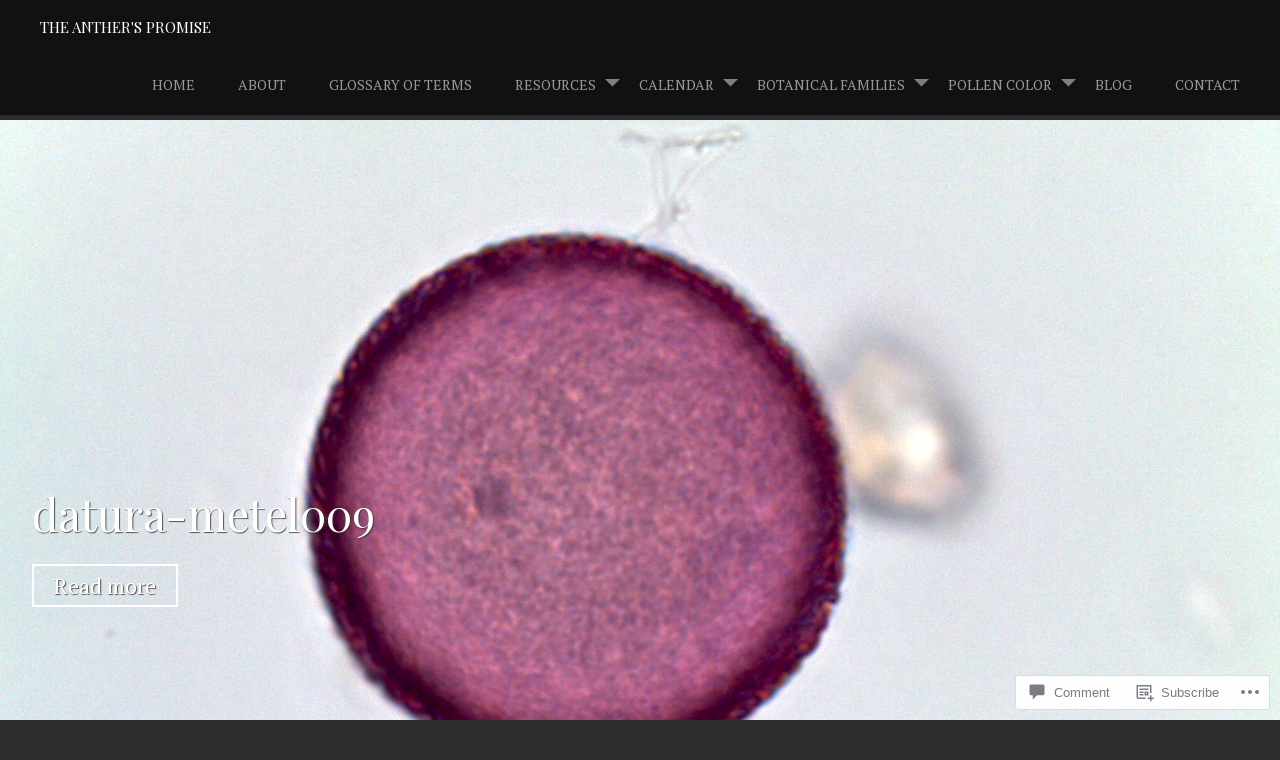

--- FILE ---
content_type: text/html; charset=UTF-8
request_url: https://theantherspromise.com/2016/10/03/datura-metel-horn-of-plenty/datura-metel009/
body_size: 23321
content:
<!DOCTYPE html>
<html lang="en">
<head>
<meta charset="UTF-8">
<meta name="viewport" content="width=device-width, initial-scale=1">
<link rel="profile" href="http://gmpg.org/xfn/11">
<link rel="pingback" href="https://theantherspromise.com/xmlrpc.php">
<title>datura-metel009 &#8211; The Anther&#039;s Promise</title>
<script type="text/javascript">
  WebFontConfig = {"google":{"families":["Playfair+Display:r:latin,latin-ext","PT+Serif:r,i,b,bi:latin,latin-ext"]},"api_url":"https:\/\/fonts-api.wp.com\/css"};
  (function() {
    var wf = document.createElement('script');
    wf.src = '/wp-content/plugins/custom-fonts/js/webfont.js';
    wf.type = 'text/javascript';
    wf.async = 'true';
    var s = document.getElementsByTagName('script')[0];
    s.parentNode.insertBefore(wf, s);
	})();
</script><style id="jetpack-custom-fonts-css">.wf-active body, .wf-active button, .wf-active input, .wf-active select, .wf-active textarea{font-family:"PT Serif",serif}.wf-active pre{font-family:"PT Serif",serif}.wf-active code, .wf-active kbd, .wf-active tt, .wf-active var{font-family:"PT Serif",serif}.wf-active h1, .wf-active h2, .wf-active h3, .wf-active h4, .wf-active h5, .wf-active h6{font-family:"Playfair Display",serif;font-style:normal;font-weight:400}.wf-active h1{font-size:33.6px;font-weight:400;font-style:normal}.wf-active h2{font-size:22.4px;font-weight:400;font-style:normal}.wf-active h3, .wf-active h4{font-size:19.6px;font-weight:400;font-style:normal}.wf-active h5, .wf-active h6{font-size:15.4px;font-weight:400;font-style:normal}.wf-active h1.site-title{font-size:14.933331px;font-weight:400;font-style:normal}.wf-active h2.site-description{font-size:10.15px;font-weight:400;font-style:normal}.wf-active #masthead.internal h1.site-title{font-size:22.4px;font-weight:400;font-style:normal}.wf-active #masthead.internal h2.site-description{font-size:13.533331px;font-weight:400;font-style:normal}.wf-active h2.comments-title, .wf-active h3#reply-title{font-size:20.3px;font-weight:400;font-style:normal}.wf-active .project-info h1{font-size:14.933331px;font-weight:400;font-style:normal}.wf-active #mobile-link #menu-title{font-size:12.6px;font-style:normal;font-weight:400}.wf-active .widget h1, .wf-active .widget h2{font-size:12.6px;font-style:normal;font-weight:400}.wf-active .hsContent h1 #header-branding h1{font-size:40.6px;font-weight:400;font-style:normal}.wf-active #header-branding h2, .wf-active .single .hsContent h2{font-size:33.6px;font-weight:400;font-style:normal}.wf-active #news-section h1.entry-title{font-size:22.4px;font-weight:400;font-style:normal}.wf-active .more-projects{font-size:0.875em;font-style:normal;font-weight:400}@media only screen and (min-width: 64.063em){.wf-active h1{font-size:44.8px;font-style:normal;font-weight:400}}@media only screen and (min-width: 64.063em){.wf-active h2{font-size:40.6px;font-style:normal;font-weight:400}}@media only screen and (min-width: 64.063em){.wf-active h3{font-size:33.6px;font-style:normal;font-weight:400}}@media only screen and (min-width: 64.063em){.wf-active h4{font-size:22.4px;font-style:normal;font-weight:400}}@media only screen and (min-width: 64.063em){.wf-active h5{font-size:19.6px;font-style:normal;font-weight:400}}@media only screen and (min-width: 64.063em){.wf-active h6{font-size:15.4px;font-style:normal;font-weight:400}}</style>
<meta name='robots' content='max-image-preview:large' />

<!-- Async WordPress.com Remote Login -->
<script id="wpcom_remote_login_js">
var wpcom_remote_login_extra_auth = '';
function wpcom_remote_login_remove_dom_node_id( element_id ) {
	var dom_node = document.getElementById( element_id );
	if ( dom_node ) { dom_node.parentNode.removeChild( dom_node ); }
}
function wpcom_remote_login_remove_dom_node_classes( class_name ) {
	var dom_nodes = document.querySelectorAll( '.' + class_name );
	for ( var i = 0; i < dom_nodes.length; i++ ) {
		dom_nodes[ i ].parentNode.removeChild( dom_nodes[ i ] );
	}
}
function wpcom_remote_login_final_cleanup() {
	wpcom_remote_login_remove_dom_node_classes( "wpcom_remote_login_msg" );
	wpcom_remote_login_remove_dom_node_id( "wpcom_remote_login_key" );
	wpcom_remote_login_remove_dom_node_id( "wpcom_remote_login_validate" );
	wpcom_remote_login_remove_dom_node_id( "wpcom_remote_login_js" );
	wpcom_remote_login_remove_dom_node_id( "wpcom_request_access_iframe" );
	wpcom_remote_login_remove_dom_node_id( "wpcom_request_access_styles" );
}

// Watch for messages back from the remote login
window.addEventListener( "message", function( e ) {
	if ( e.origin === "https://r-login.wordpress.com" ) {
		var data = {};
		try {
			data = JSON.parse( e.data );
		} catch( e ) {
			wpcom_remote_login_final_cleanup();
			return;
		}

		if ( data.msg === 'LOGIN' ) {
			// Clean up the login check iframe
			wpcom_remote_login_remove_dom_node_id( "wpcom_remote_login_key" );

			var id_regex = new RegExp( /^[0-9]+$/ );
			var token_regex = new RegExp( /^.*|.*|.*$/ );
			if (
				token_regex.test( data.token )
				&& id_regex.test( data.wpcomid )
			) {
				// We have everything we need to ask for a login
				var script = document.createElement( "script" );
				script.setAttribute( "id", "wpcom_remote_login_validate" );
				script.src = '/remote-login.php?wpcom_remote_login=validate'
					+ '&wpcomid=' + data.wpcomid
					+ '&token=' + encodeURIComponent( data.token )
					+ '&host=' + window.location.protocol
					+ '//' + window.location.hostname
					+ '&postid=2245'
					+ '&is_singular=';
				document.body.appendChild( script );
			}

			return;
		}

		// Safari ITP, not logged in, so redirect
		if ( data.msg === 'LOGIN-REDIRECT' ) {
			window.location = 'https://wordpress.com/log-in?redirect_to=' + window.location.href;
			return;
		}

		// Safari ITP, storage access failed, remove the request
		if ( data.msg === 'LOGIN-REMOVE' ) {
			var css_zap = 'html { -webkit-transition: margin-top 1s; transition: margin-top 1s; } /* 9001 */ html { margin-top: 0 !important; } * html body { margin-top: 0 !important; } @media screen and ( max-width: 782px ) { html { margin-top: 0 !important; } * html body { margin-top: 0 !important; } }';
			var style_zap = document.createElement( 'style' );
			style_zap.type = 'text/css';
			style_zap.appendChild( document.createTextNode( css_zap ) );
			document.body.appendChild( style_zap );

			var e = document.getElementById( 'wpcom_request_access_iframe' );
			e.parentNode.removeChild( e );

			document.cookie = 'wordpress_com_login_access=denied; path=/; max-age=31536000';

			return;
		}

		// Safari ITP
		if ( data.msg === 'REQUEST_ACCESS' ) {
			console.log( 'request access: safari' );

			// Check ITP iframe enable/disable knob
			if ( wpcom_remote_login_extra_auth !== 'safari_itp_iframe' ) {
				return;
			}

			// If we are in a "private window" there is no ITP.
			var private_window = false;
			try {
				var opendb = window.openDatabase( null, null, null, null );
			} catch( e ) {
				private_window = true;
			}

			if ( private_window ) {
				console.log( 'private window' );
				return;
			}

			var iframe = document.createElement( 'iframe' );
			iframe.id = 'wpcom_request_access_iframe';
			iframe.setAttribute( 'scrolling', 'no' );
			iframe.setAttribute( 'sandbox', 'allow-storage-access-by-user-activation allow-scripts allow-same-origin allow-top-navigation-by-user-activation' );
			iframe.src = 'https://r-login.wordpress.com/remote-login.php?wpcom_remote_login=request_access&origin=' + encodeURIComponent( data.origin ) + '&wpcomid=' + encodeURIComponent( data.wpcomid );

			var css = 'html { -webkit-transition: margin-top 1s; transition: margin-top 1s; } /* 9001 */ html { margin-top: 46px !important; } * html body { margin-top: 46px !important; } @media screen and ( max-width: 660px ) { html { margin-top: 71px !important; } * html body { margin-top: 71px !important; } #wpcom_request_access_iframe { display: block; height: 71px !important; } } #wpcom_request_access_iframe { border: 0px; height: 46px; position: fixed; top: 0; left: 0; width: 100%; min-width: 100%; z-index: 99999; background: #23282d; } ';

			var style = document.createElement( 'style' );
			style.type = 'text/css';
			style.id = 'wpcom_request_access_styles';
			style.appendChild( document.createTextNode( css ) );
			document.body.appendChild( style );

			document.body.appendChild( iframe );
		}

		if ( data.msg === 'DONE' ) {
			wpcom_remote_login_final_cleanup();
		}
	}
}, false );

// Inject the remote login iframe after the page has had a chance to load
// more critical resources
window.addEventListener( "DOMContentLoaded", function( e ) {
	var iframe = document.createElement( "iframe" );
	iframe.style.display = "none";
	iframe.setAttribute( "scrolling", "no" );
	iframe.setAttribute( "id", "wpcom_remote_login_key" );
	iframe.src = "https://r-login.wordpress.com/remote-login.php"
		+ "?wpcom_remote_login=key"
		+ "&origin=aHR0cHM6Ly90aGVhbnRoZXJzcHJvbWlzZS5jb20%3D"
		+ "&wpcomid=112377400"
		+ "&time=" + Math.floor( Date.now() / 1000 );
	document.body.appendChild( iframe );
}, false );
</script>
<link rel='dns-prefetch' href='//s0.wp.com' />
<link rel='dns-prefetch' href='//widgets.wp.com' />
<link rel='dns-prefetch' href='//wordpress.com' />
<link rel="alternate" type="application/rss+xml" title="The Anther&#039;s Promise &raquo; Feed" href="https://theantherspromise.com/feed/" />
<link rel="alternate" type="application/rss+xml" title="The Anther&#039;s Promise &raquo; Comments Feed" href="https://theantherspromise.com/comments/feed/" />
<link rel="alternate" type="application/rss+xml" title="The Anther&#039;s Promise &raquo; datura-metel009 Comments Feed" href="https://theantherspromise.com/2016/10/03/datura-metel-horn-of-plenty/datura-metel009/feed/" />
	<script type="text/javascript">
		/* <![CDATA[ */
		function addLoadEvent(func) {
			var oldonload = window.onload;
			if (typeof window.onload != 'function') {
				window.onload = func;
			} else {
				window.onload = function () {
					oldonload();
					func();
				}
			}
		}
		/* ]]> */
	</script>
	<style id='wp-emoji-styles-inline-css'>

	img.wp-smiley, img.emoji {
		display: inline !important;
		border: none !important;
		box-shadow: none !important;
		height: 1em !important;
		width: 1em !important;
		margin: 0 0.07em !important;
		vertical-align: -0.1em !important;
		background: none !important;
		padding: 0 !important;
	}
/*# sourceURL=wp-emoji-styles-inline-css */
</style>
<link crossorigin='anonymous' rel='stylesheet' id='all-css-2-1' href='/wp-content/plugins/gutenberg-core/v22.2.0/build/styles/block-library/style.css?m=1764855221i&cssminify=yes' type='text/css' media='all' />
<style id='wp-block-library-inline-css'>
.has-text-align-justify {
	text-align:justify;
}
.has-text-align-justify{text-align:justify;}

/*# sourceURL=wp-block-library-inline-css */
</style><style id='global-styles-inline-css'>
:root{--wp--preset--aspect-ratio--square: 1;--wp--preset--aspect-ratio--4-3: 4/3;--wp--preset--aspect-ratio--3-4: 3/4;--wp--preset--aspect-ratio--3-2: 3/2;--wp--preset--aspect-ratio--2-3: 2/3;--wp--preset--aspect-ratio--16-9: 16/9;--wp--preset--aspect-ratio--9-16: 9/16;--wp--preset--color--black: #000000;--wp--preset--color--cyan-bluish-gray: #abb8c3;--wp--preset--color--white: #ffffff;--wp--preset--color--pale-pink: #f78da7;--wp--preset--color--vivid-red: #cf2e2e;--wp--preset--color--luminous-vivid-orange: #ff6900;--wp--preset--color--luminous-vivid-amber: #fcb900;--wp--preset--color--light-green-cyan: #7bdcb5;--wp--preset--color--vivid-green-cyan: #00d084;--wp--preset--color--pale-cyan-blue: #8ed1fc;--wp--preset--color--vivid-cyan-blue: #0693e3;--wp--preset--color--vivid-purple: #9b51e0;--wp--preset--gradient--vivid-cyan-blue-to-vivid-purple: linear-gradient(135deg,rgb(6,147,227) 0%,rgb(155,81,224) 100%);--wp--preset--gradient--light-green-cyan-to-vivid-green-cyan: linear-gradient(135deg,rgb(122,220,180) 0%,rgb(0,208,130) 100%);--wp--preset--gradient--luminous-vivid-amber-to-luminous-vivid-orange: linear-gradient(135deg,rgb(252,185,0) 0%,rgb(255,105,0) 100%);--wp--preset--gradient--luminous-vivid-orange-to-vivid-red: linear-gradient(135deg,rgb(255,105,0) 0%,rgb(207,46,46) 100%);--wp--preset--gradient--very-light-gray-to-cyan-bluish-gray: linear-gradient(135deg,rgb(238,238,238) 0%,rgb(169,184,195) 100%);--wp--preset--gradient--cool-to-warm-spectrum: linear-gradient(135deg,rgb(74,234,220) 0%,rgb(151,120,209) 20%,rgb(207,42,186) 40%,rgb(238,44,130) 60%,rgb(251,105,98) 80%,rgb(254,248,76) 100%);--wp--preset--gradient--blush-light-purple: linear-gradient(135deg,rgb(255,206,236) 0%,rgb(152,150,240) 100%);--wp--preset--gradient--blush-bordeaux: linear-gradient(135deg,rgb(254,205,165) 0%,rgb(254,45,45) 50%,rgb(107,0,62) 100%);--wp--preset--gradient--luminous-dusk: linear-gradient(135deg,rgb(255,203,112) 0%,rgb(199,81,192) 50%,rgb(65,88,208) 100%);--wp--preset--gradient--pale-ocean: linear-gradient(135deg,rgb(255,245,203) 0%,rgb(182,227,212) 50%,rgb(51,167,181) 100%);--wp--preset--gradient--electric-grass: linear-gradient(135deg,rgb(202,248,128) 0%,rgb(113,206,126) 100%);--wp--preset--gradient--midnight: linear-gradient(135deg,rgb(2,3,129) 0%,rgb(40,116,252) 100%);--wp--preset--font-size--small: 13px;--wp--preset--font-size--medium: 20px;--wp--preset--font-size--large: 36px;--wp--preset--font-size--x-large: 42px;--wp--preset--font-family--albert-sans: 'Albert Sans', sans-serif;--wp--preset--font-family--alegreya: Alegreya, serif;--wp--preset--font-family--arvo: Arvo, serif;--wp--preset--font-family--bodoni-moda: 'Bodoni Moda', serif;--wp--preset--font-family--bricolage-grotesque: 'Bricolage Grotesque', sans-serif;--wp--preset--font-family--cabin: Cabin, sans-serif;--wp--preset--font-family--chivo: Chivo, sans-serif;--wp--preset--font-family--commissioner: Commissioner, sans-serif;--wp--preset--font-family--cormorant: Cormorant, serif;--wp--preset--font-family--courier-prime: 'Courier Prime', monospace;--wp--preset--font-family--crimson-pro: 'Crimson Pro', serif;--wp--preset--font-family--dm-mono: 'DM Mono', monospace;--wp--preset--font-family--dm-sans: 'DM Sans', sans-serif;--wp--preset--font-family--dm-serif-display: 'DM Serif Display', serif;--wp--preset--font-family--domine: Domine, serif;--wp--preset--font-family--eb-garamond: 'EB Garamond', serif;--wp--preset--font-family--epilogue: Epilogue, sans-serif;--wp--preset--font-family--fahkwang: Fahkwang, sans-serif;--wp--preset--font-family--figtree: Figtree, sans-serif;--wp--preset--font-family--fira-sans: 'Fira Sans', sans-serif;--wp--preset--font-family--fjalla-one: 'Fjalla One', sans-serif;--wp--preset--font-family--fraunces: Fraunces, serif;--wp--preset--font-family--gabarito: Gabarito, system-ui;--wp--preset--font-family--ibm-plex-mono: 'IBM Plex Mono', monospace;--wp--preset--font-family--ibm-plex-sans: 'IBM Plex Sans', sans-serif;--wp--preset--font-family--ibarra-real-nova: 'Ibarra Real Nova', serif;--wp--preset--font-family--instrument-serif: 'Instrument Serif', serif;--wp--preset--font-family--inter: Inter, sans-serif;--wp--preset--font-family--josefin-sans: 'Josefin Sans', sans-serif;--wp--preset--font-family--jost: Jost, sans-serif;--wp--preset--font-family--libre-baskerville: 'Libre Baskerville', serif;--wp--preset--font-family--libre-franklin: 'Libre Franklin', sans-serif;--wp--preset--font-family--literata: Literata, serif;--wp--preset--font-family--lora: Lora, serif;--wp--preset--font-family--merriweather: Merriweather, serif;--wp--preset--font-family--montserrat: Montserrat, sans-serif;--wp--preset--font-family--newsreader: Newsreader, serif;--wp--preset--font-family--noto-sans-mono: 'Noto Sans Mono', sans-serif;--wp--preset--font-family--nunito: Nunito, sans-serif;--wp--preset--font-family--open-sans: 'Open Sans', sans-serif;--wp--preset--font-family--overpass: Overpass, sans-serif;--wp--preset--font-family--pt-serif: 'PT Serif', serif;--wp--preset--font-family--petrona: Petrona, serif;--wp--preset--font-family--piazzolla: Piazzolla, serif;--wp--preset--font-family--playfair-display: 'Playfair Display', serif;--wp--preset--font-family--plus-jakarta-sans: 'Plus Jakarta Sans', sans-serif;--wp--preset--font-family--poppins: Poppins, sans-serif;--wp--preset--font-family--raleway: Raleway, sans-serif;--wp--preset--font-family--roboto: Roboto, sans-serif;--wp--preset--font-family--roboto-slab: 'Roboto Slab', serif;--wp--preset--font-family--rubik: Rubik, sans-serif;--wp--preset--font-family--rufina: Rufina, serif;--wp--preset--font-family--sora: Sora, sans-serif;--wp--preset--font-family--source-sans-3: 'Source Sans 3', sans-serif;--wp--preset--font-family--source-serif-4: 'Source Serif 4', serif;--wp--preset--font-family--space-mono: 'Space Mono', monospace;--wp--preset--font-family--syne: Syne, sans-serif;--wp--preset--font-family--texturina: Texturina, serif;--wp--preset--font-family--urbanist: Urbanist, sans-serif;--wp--preset--font-family--work-sans: 'Work Sans', sans-serif;--wp--preset--spacing--20: 0.44rem;--wp--preset--spacing--30: 0.67rem;--wp--preset--spacing--40: 1rem;--wp--preset--spacing--50: 1.5rem;--wp--preset--spacing--60: 2.25rem;--wp--preset--spacing--70: 3.38rem;--wp--preset--spacing--80: 5.06rem;--wp--preset--shadow--natural: 6px 6px 9px rgba(0, 0, 0, 0.2);--wp--preset--shadow--deep: 12px 12px 50px rgba(0, 0, 0, 0.4);--wp--preset--shadow--sharp: 6px 6px 0px rgba(0, 0, 0, 0.2);--wp--preset--shadow--outlined: 6px 6px 0px -3px rgb(255, 255, 255), 6px 6px rgb(0, 0, 0);--wp--preset--shadow--crisp: 6px 6px 0px rgb(0, 0, 0);}:where(.is-layout-flex){gap: 0.5em;}:where(.is-layout-grid){gap: 0.5em;}body .is-layout-flex{display: flex;}.is-layout-flex{flex-wrap: wrap;align-items: center;}.is-layout-flex > :is(*, div){margin: 0;}body .is-layout-grid{display: grid;}.is-layout-grid > :is(*, div){margin: 0;}:where(.wp-block-columns.is-layout-flex){gap: 2em;}:where(.wp-block-columns.is-layout-grid){gap: 2em;}:where(.wp-block-post-template.is-layout-flex){gap: 1.25em;}:where(.wp-block-post-template.is-layout-grid){gap: 1.25em;}.has-black-color{color: var(--wp--preset--color--black) !important;}.has-cyan-bluish-gray-color{color: var(--wp--preset--color--cyan-bluish-gray) !important;}.has-white-color{color: var(--wp--preset--color--white) !important;}.has-pale-pink-color{color: var(--wp--preset--color--pale-pink) !important;}.has-vivid-red-color{color: var(--wp--preset--color--vivid-red) !important;}.has-luminous-vivid-orange-color{color: var(--wp--preset--color--luminous-vivid-orange) !important;}.has-luminous-vivid-amber-color{color: var(--wp--preset--color--luminous-vivid-amber) !important;}.has-light-green-cyan-color{color: var(--wp--preset--color--light-green-cyan) !important;}.has-vivid-green-cyan-color{color: var(--wp--preset--color--vivid-green-cyan) !important;}.has-pale-cyan-blue-color{color: var(--wp--preset--color--pale-cyan-blue) !important;}.has-vivid-cyan-blue-color{color: var(--wp--preset--color--vivid-cyan-blue) !important;}.has-vivid-purple-color{color: var(--wp--preset--color--vivid-purple) !important;}.has-black-background-color{background-color: var(--wp--preset--color--black) !important;}.has-cyan-bluish-gray-background-color{background-color: var(--wp--preset--color--cyan-bluish-gray) !important;}.has-white-background-color{background-color: var(--wp--preset--color--white) !important;}.has-pale-pink-background-color{background-color: var(--wp--preset--color--pale-pink) !important;}.has-vivid-red-background-color{background-color: var(--wp--preset--color--vivid-red) !important;}.has-luminous-vivid-orange-background-color{background-color: var(--wp--preset--color--luminous-vivid-orange) !important;}.has-luminous-vivid-amber-background-color{background-color: var(--wp--preset--color--luminous-vivid-amber) !important;}.has-light-green-cyan-background-color{background-color: var(--wp--preset--color--light-green-cyan) !important;}.has-vivid-green-cyan-background-color{background-color: var(--wp--preset--color--vivid-green-cyan) !important;}.has-pale-cyan-blue-background-color{background-color: var(--wp--preset--color--pale-cyan-blue) !important;}.has-vivid-cyan-blue-background-color{background-color: var(--wp--preset--color--vivid-cyan-blue) !important;}.has-vivid-purple-background-color{background-color: var(--wp--preset--color--vivid-purple) !important;}.has-black-border-color{border-color: var(--wp--preset--color--black) !important;}.has-cyan-bluish-gray-border-color{border-color: var(--wp--preset--color--cyan-bluish-gray) !important;}.has-white-border-color{border-color: var(--wp--preset--color--white) !important;}.has-pale-pink-border-color{border-color: var(--wp--preset--color--pale-pink) !important;}.has-vivid-red-border-color{border-color: var(--wp--preset--color--vivid-red) !important;}.has-luminous-vivid-orange-border-color{border-color: var(--wp--preset--color--luminous-vivid-orange) !important;}.has-luminous-vivid-amber-border-color{border-color: var(--wp--preset--color--luminous-vivid-amber) !important;}.has-light-green-cyan-border-color{border-color: var(--wp--preset--color--light-green-cyan) !important;}.has-vivid-green-cyan-border-color{border-color: var(--wp--preset--color--vivid-green-cyan) !important;}.has-pale-cyan-blue-border-color{border-color: var(--wp--preset--color--pale-cyan-blue) !important;}.has-vivid-cyan-blue-border-color{border-color: var(--wp--preset--color--vivid-cyan-blue) !important;}.has-vivid-purple-border-color{border-color: var(--wp--preset--color--vivid-purple) !important;}.has-vivid-cyan-blue-to-vivid-purple-gradient-background{background: var(--wp--preset--gradient--vivid-cyan-blue-to-vivid-purple) !important;}.has-light-green-cyan-to-vivid-green-cyan-gradient-background{background: var(--wp--preset--gradient--light-green-cyan-to-vivid-green-cyan) !important;}.has-luminous-vivid-amber-to-luminous-vivid-orange-gradient-background{background: var(--wp--preset--gradient--luminous-vivid-amber-to-luminous-vivid-orange) !important;}.has-luminous-vivid-orange-to-vivid-red-gradient-background{background: var(--wp--preset--gradient--luminous-vivid-orange-to-vivid-red) !important;}.has-very-light-gray-to-cyan-bluish-gray-gradient-background{background: var(--wp--preset--gradient--very-light-gray-to-cyan-bluish-gray) !important;}.has-cool-to-warm-spectrum-gradient-background{background: var(--wp--preset--gradient--cool-to-warm-spectrum) !important;}.has-blush-light-purple-gradient-background{background: var(--wp--preset--gradient--blush-light-purple) !important;}.has-blush-bordeaux-gradient-background{background: var(--wp--preset--gradient--blush-bordeaux) !important;}.has-luminous-dusk-gradient-background{background: var(--wp--preset--gradient--luminous-dusk) !important;}.has-pale-ocean-gradient-background{background: var(--wp--preset--gradient--pale-ocean) !important;}.has-electric-grass-gradient-background{background: var(--wp--preset--gradient--electric-grass) !important;}.has-midnight-gradient-background{background: var(--wp--preset--gradient--midnight) !important;}.has-small-font-size{font-size: var(--wp--preset--font-size--small) !important;}.has-medium-font-size{font-size: var(--wp--preset--font-size--medium) !important;}.has-large-font-size{font-size: var(--wp--preset--font-size--large) !important;}.has-x-large-font-size{font-size: var(--wp--preset--font-size--x-large) !important;}.has-albert-sans-font-family{font-family: var(--wp--preset--font-family--albert-sans) !important;}.has-alegreya-font-family{font-family: var(--wp--preset--font-family--alegreya) !important;}.has-arvo-font-family{font-family: var(--wp--preset--font-family--arvo) !important;}.has-bodoni-moda-font-family{font-family: var(--wp--preset--font-family--bodoni-moda) !important;}.has-bricolage-grotesque-font-family{font-family: var(--wp--preset--font-family--bricolage-grotesque) !important;}.has-cabin-font-family{font-family: var(--wp--preset--font-family--cabin) !important;}.has-chivo-font-family{font-family: var(--wp--preset--font-family--chivo) !important;}.has-commissioner-font-family{font-family: var(--wp--preset--font-family--commissioner) !important;}.has-cormorant-font-family{font-family: var(--wp--preset--font-family--cormorant) !important;}.has-courier-prime-font-family{font-family: var(--wp--preset--font-family--courier-prime) !important;}.has-crimson-pro-font-family{font-family: var(--wp--preset--font-family--crimson-pro) !important;}.has-dm-mono-font-family{font-family: var(--wp--preset--font-family--dm-mono) !important;}.has-dm-sans-font-family{font-family: var(--wp--preset--font-family--dm-sans) !important;}.has-dm-serif-display-font-family{font-family: var(--wp--preset--font-family--dm-serif-display) !important;}.has-domine-font-family{font-family: var(--wp--preset--font-family--domine) !important;}.has-eb-garamond-font-family{font-family: var(--wp--preset--font-family--eb-garamond) !important;}.has-epilogue-font-family{font-family: var(--wp--preset--font-family--epilogue) !important;}.has-fahkwang-font-family{font-family: var(--wp--preset--font-family--fahkwang) !important;}.has-figtree-font-family{font-family: var(--wp--preset--font-family--figtree) !important;}.has-fira-sans-font-family{font-family: var(--wp--preset--font-family--fira-sans) !important;}.has-fjalla-one-font-family{font-family: var(--wp--preset--font-family--fjalla-one) !important;}.has-fraunces-font-family{font-family: var(--wp--preset--font-family--fraunces) !important;}.has-gabarito-font-family{font-family: var(--wp--preset--font-family--gabarito) !important;}.has-ibm-plex-mono-font-family{font-family: var(--wp--preset--font-family--ibm-plex-mono) !important;}.has-ibm-plex-sans-font-family{font-family: var(--wp--preset--font-family--ibm-plex-sans) !important;}.has-ibarra-real-nova-font-family{font-family: var(--wp--preset--font-family--ibarra-real-nova) !important;}.has-instrument-serif-font-family{font-family: var(--wp--preset--font-family--instrument-serif) !important;}.has-inter-font-family{font-family: var(--wp--preset--font-family--inter) !important;}.has-josefin-sans-font-family{font-family: var(--wp--preset--font-family--josefin-sans) !important;}.has-jost-font-family{font-family: var(--wp--preset--font-family--jost) !important;}.has-libre-baskerville-font-family{font-family: var(--wp--preset--font-family--libre-baskerville) !important;}.has-libre-franklin-font-family{font-family: var(--wp--preset--font-family--libre-franklin) !important;}.has-literata-font-family{font-family: var(--wp--preset--font-family--literata) !important;}.has-lora-font-family{font-family: var(--wp--preset--font-family--lora) !important;}.has-merriweather-font-family{font-family: var(--wp--preset--font-family--merriweather) !important;}.has-montserrat-font-family{font-family: var(--wp--preset--font-family--montserrat) !important;}.has-newsreader-font-family{font-family: var(--wp--preset--font-family--newsreader) !important;}.has-noto-sans-mono-font-family{font-family: var(--wp--preset--font-family--noto-sans-mono) !important;}.has-nunito-font-family{font-family: var(--wp--preset--font-family--nunito) !important;}.has-open-sans-font-family{font-family: var(--wp--preset--font-family--open-sans) !important;}.has-overpass-font-family{font-family: var(--wp--preset--font-family--overpass) !important;}.has-pt-serif-font-family{font-family: var(--wp--preset--font-family--pt-serif) !important;}.has-petrona-font-family{font-family: var(--wp--preset--font-family--petrona) !important;}.has-piazzolla-font-family{font-family: var(--wp--preset--font-family--piazzolla) !important;}.has-playfair-display-font-family{font-family: var(--wp--preset--font-family--playfair-display) !important;}.has-plus-jakarta-sans-font-family{font-family: var(--wp--preset--font-family--plus-jakarta-sans) !important;}.has-poppins-font-family{font-family: var(--wp--preset--font-family--poppins) !important;}.has-raleway-font-family{font-family: var(--wp--preset--font-family--raleway) !important;}.has-roboto-font-family{font-family: var(--wp--preset--font-family--roboto) !important;}.has-roboto-slab-font-family{font-family: var(--wp--preset--font-family--roboto-slab) !important;}.has-rubik-font-family{font-family: var(--wp--preset--font-family--rubik) !important;}.has-rufina-font-family{font-family: var(--wp--preset--font-family--rufina) !important;}.has-sora-font-family{font-family: var(--wp--preset--font-family--sora) !important;}.has-source-sans-3-font-family{font-family: var(--wp--preset--font-family--source-sans-3) !important;}.has-source-serif-4-font-family{font-family: var(--wp--preset--font-family--source-serif-4) !important;}.has-space-mono-font-family{font-family: var(--wp--preset--font-family--space-mono) !important;}.has-syne-font-family{font-family: var(--wp--preset--font-family--syne) !important;}.has-texturina-font-family{font-family: var(--wp--preset--font-family--texturina) !important;}.has-urbanist-font-family{font-family: var(--wp--preset--font-family--urbanist) !important;}.has-work-sans-font-family{font-family: var(--wp--preset--font-family--work-sans) !important;}
/*# sourceURL=global-styles-inline-css */
</style>

<style id='classic-theme-styles-inline-css'>
/*! This file is auto-generated */
.wp-block-button__link{color:#fff;background-color:#32373c;border-radius:9999px;box-shadow:none;text-decoration:none;padding:calc(.667em + 2px) calc(1.333em + 2px);font-size:1.125em}.wp-block-file__button{background:#32373c;color:#fff;text-decoration:none}
/*# sourceURL=/wp-includes/css/classic-themes.min.css */
</style>
<link crossorigin='anonymous' rel='stylesheet' id='all-css-4-1' href='/_static/??-eJx9jkEOwjAMBD9EcMqBckE8BSWpBSl1EsVO+/26qrgA4mLJuzv2wlJMyEkwCVAzZWqPmBhCrqg6FSegCcIhOpyQNHYMzAf4jS1FGeN9qchsdFJsZOSpIP/jRpTiwsuotJ/YDaCc09u8z5iGXME1yeREYvjCgGsA3+I0wIzV62sVt878uW9lbnTt+rO1p76zl3EFmp5j4Q==&cssminify=yes' type='text/css' media='all' />
<link rel='stylesheet' id='verbum-gutenberg-css-css' href='https://widgets.wp.com/verbum-block-editor/block-editor.css?ver=1738686361' media='all' />
<link crossorigin='anonymous' rel='stylesheet' id='all-css-6-1' href='/_static/??-eJyNT9EOgjAM/CFng2LwxfgpBpY6Clu7bCPEv3eIUaJGfbu79npXGL3Swgk5gRuUt4MhjqDFuSwpSz1mFl+UdVZWQMCSKLvjA8yDxc3UossX/NBAWwcnTBpiulh821ykd5h8rfs7ByfCcCLWYJAxzIkf4V/x0zejz/+on0UCNlZMhubmetJvJoOirOg6Ua69JOpsawqT9egORbXbbvZlVZTdFS9xkdQ=&cssminify=yes' type='text/css' media='all' />
<style id='harmonic-style-inline-css'>
.posted-on { clip: rect(1px, 1px, 1px, 1px); height: 1px; position: absolute; overflow: hidden; width: 1px; }
/*# sourceURL=harmonic-style-inline-css */
</style>
<link crossorigin='anonymous' rel='stylesheet' id='print-css-7-1' href='/wp-content/mu-plugins/global-print/global-print.css?m=1465851035i&cssminify=yes' type='text/css' media='print' />
<style id='jetpack-global-styles-frontend-style-inline-css'>
:root { --font-headings: unset; --font-base: unset; --font-headings-default: -apple-system,BlinkMacSystemFont,"Segoe UI",Roboto,Oxygen-Sans,Ubuntu,Cantarell,"Helvetica Neue",sans-serif; --font-base-default: -apple-system,BlinkMacSystemFont,"Segoe UI",Roboto,Oxygen-Sans,Ubuntu,Cantarell,"Helvetica Neue",sans-serif;}
/*# sourceURL=jetpack-global-styles-frontend-style-inline-css */
</style>
<link crossorigin='anonymous' rel='stylesheet' id='all-css-10-1' href='/wp-content/themes/h4/global.css?m=1420737423i&cssminify=yes' type='text/css' media='all' />
<script type="text/javascript" id="harmonic-backstretch-set-js-extra">
/* <![CDATA[ */
var BackStretchImg = {"src":"https://theantherspromise.com/wp-content/uploads/2016/06/cropped-coreopsisrosea_082.jpg"};
//# sourceURL=harmonic-backstretch-set-js-extra
/* ]]> */
</script>
<script type="text/javascript" id="wpcom-actionbar-placeholder-js-extra">
/* <![CDATA[ */
var actionbardata = {"siteID":"112377400","postID":"2245","siteURL":"https://theantherspromise.com","xhrURL":"https://theantherspromise.com/wp-admin/admin-ajax.php","nonce":"0b2adfe689","isLoggedIn":"","statusMessage":"","subsEmailDefault":"instantly","proxyScriptUrl":"https://s0.wp.com/wp-content/js/wpcom-proxy-request.js?m=1513050504i&amp;ver=20211021","shortlink":"https://wp.me/a7BwuI-Ad","i18n":{"followedText":"New posts from this site will now appear in your \u003Ca href=\"https://wordpress.com/reader\"\u003EReader\u003C/a\u003E","foldBar":"Collapse this bar","unfoldBar":"Expand this bar","shortLinkCopied":"Shortlink copied to clipboard."}};
//# sourceURL=wpcom-actionbar-placeholder-js-extra
/* ]]> */
</script>
<script type="text/javascript" id="jetpack-mu-wpcom-settings-js-before">
/* <![CDATA[ */
var JETPACK_MU_WPCOM_SETTINGS = {"assetsUrl":"https://s0.wp.com/wp-content/mu-plugins/jetpack-mu-wpcom-plugin/moon/jetpack_vendor/automattic/jetpack-mu-wpcom/src/build/"};
//# sourceURL=jetpack-mu-wpcom-settings-js-before
/* ]]> */
</script>
<script crossorigin='anonymous' type='text/javascript'  src='/_static/??-eJyNjdsOwiAQRH9IoNp4ezB+C91uBCwLLku0f9+a2KhP+jSTzDkZc88KEgmSmFAMD6Iyp8eoQ1mZefMEQ+2xPMdwq8jjK3T09BNS0V/YCn7Cy5s4jLOSa2ec5ZjIw9vXnYVrEUYB96e4dPWtnuNpvd8027bZHY5hAj0WWLA='></script>
<script type="text/javascript" id="rlt-proxy-js-after">
/* <![CDATA[ */
	rltInitialize( {"token":null,"iframeOrigins":["https:\/\/widgets.wp.com"]} );
//# sourceURL=rlt-proxy-js-after
/* ]]> */
</script>
<link rel="EditURI" type="application/rsd+xml" title="RSD" href="https://theantherspromise.wordpress.com/xmlrpc.php?rsd" />
<meta name="generator" content="WordPress.com" />
<link rel="canonical" href="https://theantherspromise.com/2016/10/03/datura-metel-horn-of-plenty/datura-metel009/" />
<link rel='shortlink' href='https://wp.me/a7BwuI-Ad' />
<link rel="alternate" type="application/json+oembed" href="https://public-api.wordpress.com/oembed/?format=json&amp;url=https%3A%2F%2Ftheantherspromise.com%2F2016%2F10%2F03%2Fdatura-metel-horn-of-plenty%2Fdatura-metel009%2F&amp;for=wpcom-auto-discovery" /><link rel="alternate" type="application/xml+oembed" href="https://public-api.wordpress.com/oembed/?format=xml&amp;url=https%3A%2F%2Ftheantherspromise.com%2F2016%2F10%2F03%2Fdatura-metel-horn-of-plenty%2Fdatura-metel009%2F&amp;for=wpcom-auto-discovery" />
<!-- Jetpack Open Graph Tags -->
<meta property="og:type" content="article" />
<meta property="og:title" content="datura-metel009" />
<meta property="og:url" content="https://theantherspromise.com/2016/10/03/datura-metel-horn-of-plenty/datura-metel009/" />
<meta property="og:description" content="Datura Metel–Horn of Plenty" />
<meta property="article:published_time" content="2016-10-03T12:09:28+00:00" />
<meta property="article:modified_time" content="2016-10-03T12:10:29+00:00" />
<meta property="og:site_name" content="The Anther&#039;s Promise" />
<meta property="og:image" content="https://theantherspromise.com/wp-content/uploads/2016/10/datura-metel009.jpeg" />
<meta property="og:image:alt" content="" />
<meta property="og:locale" content="en_US" />
<meta property="article:publisher" content="https://www.facebook.com/WordPresscom" />
<meta name="twitter:text:title" content="datura-metel009" />
<meta name="twitter:image" content="https://i0.wp.com/theantherspromise.com/wp-content/uploads/2016/10/datura-metel009.jpeg?fit=1200%2C900&#038;ssl=1&#038;w=640" />
<meta name="twitter:card" content="summary_large_image" />

<!-- End Jetpack Open Graph Tags -->
<link rel="shortcut icon" type="image/x-icon" href="https://s0.wp.com/i/favicon.ico?m=1713425267i" sizes="16x16 24x24 32x32 48x48" />
<link rel="icon" type="image/x-icon" href="https://s0.wp.com/i/favicon.ico?m=1713425267i" sizes="16x16 24x24 32x32 48x48" />
<link rel="apple-touch-icon" href="https://s0.wp.com/i/webclip.png?m=1713868326i" />
<link rel="search" type="application/opensearchdescription+xml" href="https://theantherspromise.com/osd.xml" title="The Anther&#039;s Promise" />
<link rel="search" type="application/opensearchdescription+xml" href="https://s1.wp.com/opensearch.xml" title="WordPress.com" />
<meta name="theme-color" content="#2d2d2d" />
<meta name="description" content="Datura Metel–Horn of Plenty" />
<style type="text/css" id="custom-background-css">
body.custom-background { background-color: #2d2d2d; }
</style>
	<style type="text/css" id="custom-colors-css">button:hover, input[type="button"]:hover, input[type="reset"]:hover, input[type="submit"]:hover { color: #FFFFFF;}
::selection, ::-moz-selection { color: #FFFFFF;}
mark, ins { color: #FFFFFF;}
a:hover.button { color: #FFFFFF;}
#mobile-link { color: #FFFFFF;}
#infinite-handle span:hover { color: #FFFFFF;}
blockquote, .more-projects { color: #9E9E9E;}
.widget { color: #9E9E9E;}
.reply a { color: #9E9E9E;}
.reply a { border-color: #9E9E9E;}
.widget h1, .widget h2 { color: #9E9E9E;}
.tagcloud a:hover, .entry-meta .tags-links a:hover, .wp_widget_tag_cloud a:hover { color: #9E9E9E;}
.tagcloud a:hover, .entry-meta .tags-links a:hover, .wp_widget_tag_cloud a:hover { border-color: #9E9E9E;}
button, input[type="button"], input[type="reset"], input[type="submit"] { color: #9E9E9E;}
button, input[type="button"], input[type="reset"], input[type="submit"] { border-color: #9E9E9E;}
.entry-header, .page-title { border-color: #999999;}
.entry-header, .page-title { border-color: rgba( 153, 153, 153, 0.2 );}
blockquote { border-color: #cccccc;}
blockquote { border-color: rgba( 204, 204, 204, 0.3 );}
th, td, table { border-color: #eeeeee;}
th, td, table { border-color: rgba( 238, 238, 238, 0.3 );}
pre { background-color: #eeeeee;}
pre { background-color: rgba( 238, 238, 238, 0.2 );}
#colophon { background-color: #111111;}
.more-projects { border-color: #333333;}
.more-projects { border-color: rgba( 51, 51, 51, 0.2 );}
.paging-navigation a, .post-navigation a { border-color: #9E9E9E;}
.paging-navigation a, .post-navigation a { color: #9E9E9E;}
h1 a { color: #9E9E9E;}
.page-template-templatesportfolio-page-php h1 a, .post-type-archive-jetpack-portfolio h1 a, body[class*="jetpack-portfolio"].archive h1 a { color: #222222;}
#comments { border-color: #222222;}
#comments { border-color: rgba( 34, 34, 34, 0.3 );}
.paging-navigation a:hover, .post-navigation a:hover { background-color: #222222;}
.paging-navigation a:hover, .post-navigation a:hover { background-color: rgba( 34, 34, 34, 0.5 );}
.paging-navigation a:hover, .post-navigation a:hover { border-color: #222222;}
.paging-navigation a:hover, .post-navigation a:hover { border-color: rgba( 34, 34, 34, 0.01 );}
body { background-color: #2d2d2d;}
body.page-template-templatesportfolio-page-php, body.post-type-archive-jetpack-portfolio, body[class*="jetpack-portfolio"].archive { background-color: #2d2d2d;}
body { color: #9E9E9E;}
button { color: #9E9E9E;}
input { color: #9E9E9E;}
select { color: #9E9E9E;}
textarea { color: #9E9E9E;}
::selection, ::-moz-selection { background-color: #0e3a4b;}
mark, ins { background-color: #0e3a4b;}
a:hover.button { background-color: #0e3a4b;}
a:hover.button { border-color: #0e3a4b;}
#infinite-handle span:hover { background-color: #0e3a4b;}
#infinite-handle span:hover { border-color: #0e3a4b;}
a { color: #11A7E8;}
.reply a:hover { color: #11A7E8;}
.reply a:hover { border-color: #11A7E8;}
h1 a:hover { color: #11A7E8;}
a:hover, .posted-on a { color: #1180B0;}
.entry-meta a:hover { color: #11A7E8;}
.tagcloud a, .entry-meta .tags-links a, .wp_widget_tag_cloud a { color: #11A7E8;}
.tagcloud a, .entry-meta .tags-links a, .wp_widget_tag_cloud a { border-color: #11A7E8;}
button:hover, input[type="button"]:hover, input[type="reset"]:hover, input[type="submit"]:hover { background-color: #0e3a4b;}
button:hover, input[type="button"]:hover, input[type="reset"]:hover, input[type="submit"]:hover { border-color: #0e3a4b;}
page-template-templatesportfolio-page-php h1 a:hover, .post-type-archive-jetpack-portfolio h1 a:hover, body[class*="jetpack-portfolio"].archive h1 a:hover { color: #0E3A4B;}
input, select, textarea { color: #0E3A4B;}
#mobile-link { background-color: #0E3A4B;}
.main-navigation li.current_page_item a:hover { color: #118FC5;}
.social-links ul li a:hover:before { color: #118FC5;}
.screen-reader-text:hover,.screen-reader-text:active,.screen-reader-text:focus { color: #0E3A4B;}
</style>
</head>
<body class="attachment wp-singular attachment-template-default single single-attachment postid-2245 attachmentid-2245 attachment-jpeg custom-background wp-theme-pubharmonic customizer-styles-applied loading secondary-sidebar jetpack-reblog-enabled date-hidden custom-colors">

<div id="page" class="hfeed site">
	
	<header id="masthead" role="banner">
		<div id="mobile-panel">
			<div id="mobile-link">
				<span id="menu-title">Menu</span>
			</div><!-- #mobile-link -->
			<h1 class="site-title"><a href="https://theantherspromise.com/" rel="home">The Anther&#039;s Promise</a></h1>
		</div><!-- #mobile-panel -->
		<div id="mobile-block">
			<nav id="site-navigation" class="main-navigation" role="navigation">
				<a class="skip-link screen-reader-text" href="#content">Skip to content</a>
				<div class="menu-primary-container"><ul id="menu-primary" class="menu"><li id="menu-item-82" class="menu-item menu-item-type-post_type menu-item-object-page menu-item-home menu-item-82"><a href="https://theantherspromise.com/">Home</a></li>
<li id="menu-item-81" class="menu-item menu-item-type-post_type menu-item-object-page menu-item-81"><a href="https://theantherspromise.com/about/">About</a></li>
<li id="menu-item-3102" class="menu-item menu-item-type-post_type menu-item-object-page menu-item-3102"><a href="https://theantherspromise.com/glossary-of-terms/">Glossary of Terms</a></li>
<li id="menu-item-3256" class="menu-item menu-item-type-post_type menu-item-object-page menu-item-privacy-policy menu-item-has-children menu-item-3256"><a href="https://theantherspromise.com/2016/10/03/datura-metel-horn-of-plenty/datura-metel009/">Resources</a>
<ul class="sub-menu">
	<li id="menu-item-3290" class="menu-item menu-item-type-post_type menu-item-object-page menu-item-3290"><a href="https://theantherspromise.com/bee-nutrition-and-pollen/">Bee Nutrition and Pollen</a></li>
	<li id="menu-item-5000" class="menu-item menu-item-type-post_type menu-item-object-page menu-item-5000"><a href="https://theantherspromise.com/honey-bee-friendly-plants/">Honey Bee Friendly Plants</a></li>
	<li id="menu-item-4495" class="menu-item menu-item-type-post_type menu-item-object-page menu-item-4495"><a href="https://theantherspromise.com/methodology/">Methodology</a></li>
</ul>
</li>
<li id="menu-item-85" class="menu-item menu-item-type-taxonomy menu-item-object-category menu-item-has-children menu-item-85"><a href="https://theantherspromise.com/category/calendar/">Calendar</a>
<ul class="sub-menu">
	<li id="menu-item-247" class="menu-item menu-item-type-taxonomy menu-item-object-category menu-item-247"><a href="https://theantherspromise.com/category/february/">February</a></li>
	<li id="menu-item-248" class="menu-item menu-item-type-taxonomy menu-item-object-category menu-item-248"><a href="https://theantherspromise.com/category/march/">March</a></li>
	<li id="menu-item-83" class="menu-item menu-item-type-taxonomy menu-item-object-category menu-item-83"><a href="https://theantherspromise.com/category/april/">April</a></li>
	<li id="menu-item-88" class="menu-item menu-item-type-taxonomy menu-item-object-category menu-item-88"><a href="https://theantherspromise.com/category/may/">May</a></li>
	<li id="menu-item-87" class="menu-item menu-item-type-taxonomy menu-item-object-category menu-item-87"><a href="https://theantherspromise.com/category/june/">June</a></li>
	<li id="menu-item-86" class="menu-item menu-item-type-taxonomy menu-item-object-category menu-item-86"><a href="https://theantherspromise.com/category/july/">July</a></li>
	<li id="menu-item-84" class="menu-item menu-item-type-taxonomy menu-item-object-category menu-item-84"><a href="https://theantherspromise.com/category/august/">August</a></li>
</ul>
</li>
<li id="menu-item-4702" class="menu-item menu-item-type-post_type menu-item-object-page menu-item-has-children menu-item-4702"><a href="https://theantherspromise.com/botanical-families/">Botanical Families</a>
<ul class="sub-menu">
	<li id="menu-item-984" class="menu-item menu-item-type-taxonomy menu-item-object-category menu-item-984"><a href="https://theantherspromise.com/category/asteraceae/">Asteraceae</a></li>
	<li id="menu-item-985" class="menu-item menu-item-type-taxonomy menu-item-object-category menu-item-985"><a href="https://theantherspromise.com/category/cornaceae/">Cornaceae</a></li>
	<li id="menu-item-986" class="menu-item menu-item-type-taxonomy menu-item-object-category menu-item-986"><a href="https://theantherspromise.com/category/ericaceae/">Ericaceae</a></li>
	<li id="menu-item-987" class="menu-item menu-item-type-taxonomy menu-item-object-category menu-item-987"><a href="https://theantherspromise.com/category/fabaceae/">Fabaceae</a></li>
	<li id="menu-item-990" class="menu-item menu-item-type-taxonomy menu-item-object-category menu-item-990"><a href="https://theantherspromise.com/category/magnoliaceae/">Magnoliaceae</a></li>
	<li id="menu-item-994" class="menu-item menu-item-type-taxonomy menu-item-object-category menu-item-994"><a href="https://theantherspromise.com/category/ranunculaceae/">Ranunculaceae</a></li>
	<li id="menu-item-981" class="menu-item menu-item-type-taxonomy menu-item-object-category menu-item-981"><a href="https://theantherspromise.com/category/sapindaceae/">Sapindaceae</a></li>
</ul>
</li>
<li id="menu-item-6406" class="menu-item menu-item-type-taxonomy menu-item-object-category menu-item-has-children menu-item-6406"><a href="https://theantherspromise.com/category/pollen-color/">Pollen Color</a>
<ul class="sub-menu">
	<li id="menu-item-6407" class="menu-item menu-item-type-taxonomy menu-item-object-category menu-item-6407"><a href="https://theantherspromise.com/category/blue/">Blue</a></li>
	<li id="menu-item-8575" class="menu-item menu-item-type-taxonomy menu-item-object-category menu-item-8575"><a href="https://theantherspromise.com/category/cream/">Cream</a></li>
	<li id="menu-item-6415" class="menu-item menu-item-type-taxonomy menu-item-object-category menu-item-has-children menu-item-6415"><a href="https://theantherspromise.com/category/orange/">Orange</a>
	<ul class="sub-menu">
		<li id="menu-item-6411" class="menu-item menu-item-type-taxonomy menu-item-object-category menu-item-6411"><a href="https://theantherspromise.com/category/dark-orange/">Dark Orange</a></li>
	</ul>
</li>
	<li id="menu-item-6566" class="menu-item menu-item-type-taxonomy menu-item-object-category menu-item-6566"><a href="https://theantherspromise.com/category/green/">Green</a></li>
	<li id="menu-item-6408" class="menu-item menu-item-type-taxonomy menu-item-object-category menu-item-6408"><a href="https://theantherspromise.com/category/red/">Red</a></li>
	<li id="menu-item-6409" class="menu-item menu-item-type-taxonomy menu-item-object-category menu-item-6409"><a href="https://theantherspromise.com/category/tan/">Tan</a></li>
	<li id="menu-item-6410" class="menu-item menu-item-type-taxonomy menu-item-object-category menu-item-has-children menu-item-6410"><a href="https://theantherspromise.com/category/yellow/">Yellow</a>
	<ul class="sub-menu">
		<li id="menu-item-6414" class="menu-item menu-item-type-taxonomy menu-item-object-category menu-item-6414"><a href="https://theantherspromise.com/category/light-yellow/">Light Yellow</a></li>
		<li id="menu-item-6412" class="menu-item menu-item-type-taxonomy menu-item-object-category menu-item-6412"><a href="https://theantherspromise.com/category/dark-yellow/">Dark Yellow</a></li>
	</ul>
</li>
	<li id="menu-item-8574" class="menu-item menu-item-type-taxonomy menu-item-object-category menu-item-8574"><a href="https://theantherspromise.com/category/white/">White</a></li>
</ul>
</li>
<li id="menu-item-6597" class="menu-item menu-item-type-taxonomy menu-item-object-category menu-item-6597"><a href="https://theantherspromise.com/category/blog/">Blog</a></li>
<li id="menu-item-80" class="menu-item menu-item-type-post_type menu-item-object-page menu-item-80"><a href="https://theantherspromise.com/contact/">Contact</a></li>
</ul></div>			</nav><!-- #site-navigation .main-navigation -->
		</div><!-- #mobile-block -->

		<div id="site-branding">
			<h1 class="site-title"><a href="https://theantherspromise.com/" rel="home">The Anther&#039;s Promise</a></h1>
							<div id="social-links-wrapper">
									</div><!-- #social-links-wrapper -->
					</div><!-- #site-branding -->

		<nav id="site-navigation" class="desktop-nav main-navigation site-wrapper" role="navigation">
			<a class="skip-link screen-reader-text" href="#content">Skip to content</a>
			<div class="menu-primary-container"><ul id="menu-primary-1" class="menu"><li class="menu-item menu-item-type-post_type menu-item-object-page menu-item-home menu-item-82"><a href="https://theantherspromise.com/">Home</a></li>
<li class="menu-item menu-item-type-post_type menu-item-object-page menu-item-81"><a href="https://theantherspromise.com/about/">About</a></li>
<li class="menu-item menu-item-type-post_type menu-item-object-page menu-item-3102"><a href="https://theantherspromise.com/glossary-of-terms/">Glossary of Terms</a></li>
<li class="menu-item menu-item-type-post_type menu-item-object-page menu-item-privacy-policy menu-item-has-children menu-item-3256"><a href="https://theantherspromise.com/2016/10/03/datura-metel-horn-of-plenty/datura-metel009/">Resources</a>
<ul class="sub-menu">
	<li class="menu-item menu-item-type-post_type menu-item-object-page menu-item-3290"><a href="https://theantherspromise.com/bee-nutrition-and-pollen/">Bee Nutrition and Pollen</a></li>
	<li class="menu-item menu-item-type-post_type menu-item-object-page menu-item-5000"><a href="https://theantherspromise.com/honey-bee-friendly-plants/">Honey Bee Friendly Plants</a></li>
	<li class="menu-item menu-item-type-post_type menu-item-object-page menu-item-4495"><a href="https://theantherspromise.com/methodology/">Methodology</a></li>
</ul>
</li>
<li class="menu-item menu-item-type-taxonomy menu-item-object-category menu-item-has-children menu-item-85"><a href="https://theantherspromise.com/category/calendar/">Calendar</a>
<ul class="sub-menu">
	<li class="menu-item menu-item-type-taxonomy menu-item-object-category menu-item-247"><a href="https://theantherspromise.com/category/february/">February</a></li>
	<li class="menu-item menu-item-type-taxonomy menu-item-object-category menu-item-248"><a href="https://theantherspromise.com/category/march/">March</a></li>
	<li class="menu-item menu-item-type-taxonomy menu-item-object-category menu-item-83"><a href="https://theantherspromise.com/category/april/">April</a></li>
	<li class="menu-item menu-item-type-taxonomy menu-item-object-category menu-item-88"><a href="https://theantherspromise.com/category/may/">May</a></li>
	<li class="menu-item menu-item-type-taxonomy menu-item-object-category menu-item-87"><a href="https://theantherspromise.com/category/june/">June</a></li>
	<li class="menu-item menu-item-type-taxonomy menu-item-object-category menu-item-86"><a href="https://theantherspromise.com/category/july/">July</a></li>
	<li class="menu-item menu-item-type-taxonomy menu-item-object-category menu-item-84"><a href="https://theantherspromise.com/category/august/">August</a></li>
</ul>
</li>
<li class="menu-item menu-item-type-post_type menu-item-object-page menu-item-has-children menu-item-4702"><a href="https://theantherspromise.com/botanical-families/">Botanical Families</a>
<ul class="sub-menu">
	<li class="menu-item menu-item-type-taxonomy menu-item-object-category menu-item-984"><a href="https://theantherspromise.com/category/asteraceae/">Asteraceae</a></li>
	<li class="menu-item menu-item-type-taxonomy menu-item-object-category menu-item-985"><a href="https://theantherspromise.com/category/cornaceae/">Cornaceae</a></li>
	<li class="menu-item menu-item-type-taxonomy menu-item-object-category menu-item-986"><a href="https://theantherspromise.com/category/ericaceae/">Ericaceae</a></li>
	<li class="menu-item menu-item-type-taxonomy menu-item-object-category menu-item-987"><a href="https://theantherspromise.com/category/fabaceae/">Fabaceae</a></li>
	<li class="menu-item menu-item-type-taxonomy menu-item-object-category menu-item-990"><a href="https://theantherspromise.com/category/magnoliaceae/">Magnoliaceae</a></li>
	<li class="menu-item menu-item-type-taxonomy menu-item-object-category menu-item-994"><a href="https://theantherspromise.com/category/ranunculaceae/">Ranunculaceae</a></li>
	<li class="menu-item menu-item-type-taxonomy menu-item-object-category menu-item-981"><a href="https://theantherspromise.com/category/sapindaceae/">Sapindaceae</a></li>
</ul>
</li>
<li class="menu-item menu-item-type-taxonomy menu-item-object-category menu-item-has-children menu-item-6406"><a href="https://theantherspromise.com/category/pollen-color/">Pollen Color</a>
<ul class="sub-menu">
	<li class="menu-item menu-item-type-taxonomy menu-item-object-category menu-item-6407"><a href="https://theantherspromise.com/category/blue/">Blue</a></li>
	<li class="menu-item menu-item-type-taxonomy menu-item-object-category menu-item-8575"><a href="https://theantherspromise.com/category/cream/">Cream</a></li>
	<li class="menu-item menu-item-type-taxonomy menu-item-object-category menu-item-has-children menu-item-6415"><a href="https://theantherspromise.com/category/orange/">Orange</a>
	<ul class="sub-menu">
		<li class="menu-item menu-item-type-taxonomy menu-item-object-category menu-item-6411"><a href="https://theantherspromise.com/category/dark-orange/">Dark Orange</a></li>
	</ul>
</li>
	<li class="menu-item menu-item-type-taxonomy menu-item-object-category menu-item-6566"><a href="https://theantherspromise.com/category/green/">Green</a></li>
	<li class="menu-item menu-item-type-taxonomy menu-item-object-category menu-item-6408"><a href="https://theantherspromise.com/category/red/">Red</a></li>
	<li class="menu-item menu-item-type-taxonomy menu-item-object-category menu-item-6409"><a href="https://theantherspromise.com/category/tan/">Tan</a></li>
	<li class="menu-item menu-item-type-taxonomy menu-item-object-category menu-item-has-children menu-item-6410"><a href="https://theantherspromise.com/category/yellow/">Yellow</a>
	<ul class="sub-menu">
		<li class="menu-item menu-item-type-taxonomy menu-item-object-category menu-item-6414"><a href="https://theantherspromise.com/category/light-yellow/">Light Yellow</a></li>
		<li class="menu-item menu-item-type-taxonomy menu-item-object-category menu-item-6412"><a href="https://theantherspromise.com/category/dark-yellow/">Dark Yellow</a></li>
	</ul>
</li>
	<li class="menu-item menu-item-type-taxonomy menu-item-object-category menu-item-8574"><a href="https://theantherspromise.com/category/white/">White</a></li>
</ul>
</li>
<li class="menu-item menu-item-type-taxonomy menu-item-object-category menu-item-6597"><a href="https://theantherspromise.com/category/blog/">Blog</a></li>
<li class="menu-item menu-item-type-post_type menu-item-object-page menu-item-80"><a href="https://theantherspromise.com/contact/">Contact</a></li>
</ul></div>		</nav><!-- #site-navigation .desktop-nav .main-navigation .site-wrapper -->

	</header><!-- #masthead --><main id="single-template">
	<div id="skrollr-body">
		
				<div id="preload">
					<img src="https://theantherspromise.com/wp-content/uploads/2016/10/datura-metel009.jpeg">
 				</div><!-- #preload -->

				<section id="slide-feature" class="slide">
	        	<div class="bcg"
	        		data-center="background-position: 50% 0px;"
	        	 	data-top-bottom="background-position: 50% 0px;"
	        	 	data-anchor-target="#slide-feature"
	        	 	style="background-image:url('https://theantherspromise.com/wp-content/uploads/2016/10/datura-metel009.jpeg');">

			        <div class="hsContainer">

				    	<div class="hsContent"
			    		 	data-center="opacity: 1"
			     		 	data-center-top="opacity: 1"
			     		 	data--100-bottom="opacity: 0;"
			    		 	data-anchor-target="#slide-feature">

							<div id="single-titles">
								<div id="single-wrap">
									<h1 class="entry-title">
										<a href="https://theantherspromise.com/2016/10/03/datura-metel-horn-of-plenty/datura-metel009/" rel="bookmark">datura-metel009</a>
									</h1>
									<h2><span class="posted-on"><a href="https://theantherspromise.com/2016/10/03/datura-metel-horn-of-plenty/datura-metel009/" rel="bookmark"><time class="entry-date published" datetime="2016-10-03T12:09:28+00:00">October 3, 2016</time><time class="updated" datetime="2016-10-03T12:10:29+00:00">October 3, 2016</time></a></span></h2>
									<a href="#content-wrapper" class="button scroll">Read more</a>
								</div><!-- #single-wrap -->
							</div><!-- #single-titles -->
			    		</div><!-- .hsContent -->
		        	</div><!-- .hsContainer -->
	        	</div><!-- .bcg -->
			</section><!-- #slide-feature .slide -->
		
		<section id="slide-content" class="slide">
			<div id="content-wrapper" data-menu-offset="-100">
				<div id="content" class="site-wrapper">
					<div id="primary" class="content-area">
						<div id="main" class="site-main" role="main">
							
<article id="post-2245" class="post-2245 attachment type-attachment status-inherit hentry">

	<footer class="entry-meta">
				
		
					<span class="comments-link"><a href="#respond">Leave a comment</a></span>
		
			</footer><!-- .entry-meta -->

	<div class="entry-main">
		
		<div class="entry-content">
			<p class="attachment"><a href='https://theantherspromise.com/wp-content/uploads/2016/10/datura-metel009.jpeg'><img width="300" height="225" src="https://theantherspromise.com/wp-content/uploads/2016/10/datura-metel009.jpeg?w=300" class="attachment-medium size-medium" alt="" decoding="async" srcset="https://theantherspromise.com/wp-content/uploads/2016/10/datura-metel009.jpeg?w=300 300w, https://theantherspromise.com/wp-content/uploads/2016/10/datura-metel009.jpeg?w=600 600w, https://theantherspromise.com/wp-content/uploads/2016/10/datura-metel009.jpeg?w=150 150w" sizes="(max-width: 300px) 100vw, 300px" data-attachment-id="2245" data-permalink="https://theantherspromise.com/2016/10/03/datura-metel-horn-of-plenty/datura-metel009/" data-orig-file="https://theantherspromise.com/wp-content/uploads/2016/10/datura-metel009.jpeg" data-orig-size="2048,1536" data-comments-opened="1" data-image-meta="{&quot;aperture&quot;:&quot;0&quot;,&quot;credit&quot;:&quot;&quot;,&quot;camera&quot;:&quot;Leica ICC50 HD Camera 1.13&quot;,&quot;caption&quot;:&quot;&quot;,&quot;created_timestamp&quot;:&quot;1450208732&quot;,&quot;copyright&quot;:&quot;&quot;,&quot;focal_length&quot;:&quot;0&quot;,&quot;iso&quot;:&quot;0&quot;,&quot;shutter_speed&quot;:&quot;0&quot;,&quot;title&quot;:&quot;&quot;,&quot;orientation&quot;:&quot;1&quot;}" data-image-title="datura-metel009" data-image-description="" data-image-caption="&lt;p&gt;Datura Metel–Horn of Plenty&lt;/p&gt;
" data-medium-file="https://theantherspromise.com/wp-content/uploads/2016/10/datura-metel009.jpeg?w=300" data-large-file="https://theantherspromise.com/wp-content/uploads/2016/10/datura-metel009.jpeg?w=662" /></a></p>
					</div><!-- .entry-content -->

	</div><!-- .entry-main -->

</article><!-- #post-## -->
							<div class="clear"></div>
								<nav class="navigation post-navigation clear" role="navigation">
		<h1 class="screen-reader-text">Post navigation</h1>
		<div class="nav-links">
			<div class="nav-previous"><a href="https://theantherspromise.com/2016/10/03/datura-metel-horn-of-plenty/" rel="prev">Previous</a></div>		</div><!-- .nav-links -->
	</nav><!-- .navigation -->
								
<div id="comments" class="comments-area" data-menu-offset="-100">

	
	
	
		<div id="respond" class="comment-respond">
		<h3 id="reply-title" class="comment-reply-title">Leave a comment <small><a rel="nofollow" id="cancel-comment-reply-link" href="/2016/10/03/datura-metel-horn-of-plenty/datura-metel009/#respond" style="display:none;">Cancel reply</a></small></h3><form action="https://theantherspromise.com/wp-comments-post.php" method="post" id="commentform" class="comment-form">


<div class="comment-form__verbum transparent"></div><div class="verbum-form-meta"><input type='hidden' name='comment_post_ID' value='2245' id='comment_post_ID' />
<input type='hidden' name='comment_parent' id='comment_parent' value='0' />

			<input type="hidden" name="highlander_comment_nonce" id="highlander_comment_nonce" value="8944ea2c5a" />
			<input type="hidden" name="verbum_show_subscription_modal" value="" /></div><p style="display: none;"><input type="hidden" id="akismet_comment_nonce" name="akismet_comment_nonce" value="38b3f8ce74" /></p><p style="display: none !important;" class="akismet-fields-container" data-prefix="ak_"><label>&#916;<textarea name="ak_hp_textarea" cols="45" rows="8" maxlength="100"></textarea></label><input type="hidden" id="ak_js_1" name="ak_js" value="145"/><script type="text/javascript">
/* <![CDATA[ */
document.getElementById( "ak_js_1" ).setAttribute( "value", ( new Date() ).getTime() );
/* ]]> */
</script>
</p></form>	</div><!-- #respond -->
	
</div><!-- #comments .comments-area -->

							<div class="clear"></div>
						</div><!-- #main .site-main -->
					</div><!-- #primary .content-area -->
	
	
	<div id="secondary" role="complementary">
		<div class="widget-area">
			<aside id="search-3" class="widget widget_search"><h1 class="widget-title">Search</h1><form role="search" method="get" class="search-form" action="https://theantherspromise.com/">
				<label>
					<span class="screen-reader-text">Search for:</span>
					<input type="search" class="search-field" placeholder="Search &hellip;" value="" name="s" />
				</label>
				<input type="submit" class="search-submit" value="Search" />
			</form></aside><aside id="categories-3" class="widget widget_categories"><h1 class="widget-title">Search Terms</h1><form action="https://theantherspromise.com" method="get"><label class="screen-reader-text" for="cat">Search Terms</label><select  name='cat' id='cat' class='postform'>
	<option value='-1'>Select Category</option>
	<option class="level-0" value="2547094">Abelmoschus</option>
	<option class="level-0" value="539669">Acacia</option>
	<option class="level-0" value="108440">Acer</option>
	<option class="level-0" value="2837452">Aconitum</option>
	<option class="level-0" value="15588878">Actaea</option>
	<option class="level-0" value="22352474">Actinidia</option>
	<option class="level-0" value="11097357">Actinidiaceae</option>
	<option class="level-0" value="2831000">Adoxaceae</option>
	<option class="level-0" value="4067037">Aesculus</option>
	<option class="level-0" value="180092">Allium</option>
	<option class="level-0" value="1855246">Amaranthaceae</option>
	<option class="level-0" value="1855213">Amaryllidaceae</option>
	<option class="level-0" value="17931432">Amelanchier</option>
	<option class="level-0" value="5434967">Amsonia</option>
	<option class="level-0" value="739515">Anemone</option>
	<option class="level-0" value="1836620">Annonaceae</option>
	<option class="level-0" value="1870968">Apiaceae</option>
	<option class="level-0" value="1546374">Apocynaceae</option>
	<option class="level-0" value="51790">April</option>
	<option class="level-0" value="11097759">Aquifoliaceae</option>
	<option class="level-0" value="2831031">Araliaceae</option>
	<option class="level-0" value="4012577">Asparagaceae</option>
	<option class="level-0" value="1854896">Asphodelaceae</option>
	<option class="level-0" value="1546411">Asteraceae</option>
	<option class="level-0" value="111509">August</option>
	<option class="level-0" value="1835216">Balsaminaceae</option>
	<option class="level-0" value="13498312">Baptisia</option>
	<option class="level-0" value="1867663">Begoniaceae</option>
	<option class="level-0" value="6003505">Berberidaceae</option>
	<option class="level-0" value="3479054">Betulaceae</option>
	<option class="level-0" value="1546379">Bignoniaceae</option>
	<option class="level-0" value="59007">Black</option>
	<option class="level-0" value="273">Blog</option>
	<option class="level-0" value="9150">Blue</option>
	<option class="level-0" value="1927928">Boraginaceae</option>
	<option class="level-0" value="2566057">Brassicaceae</option>
	<option class="level-0" value="99011">Brown</option>
	<option class="level-0" value="6003552">Buxaceae</option>
	<option class="level-0" value="1855279">Cactaceae</option>
	<option class="level-0" value="7155">Calendar</option>
	<option class="level-0" value="11097772">Calycanthaceae</option>
	<option class="level-0" value="1928363">Campanulaceae</option>
	<option class="level-0" value="3036772">Cannabaceae</option>
	<option class="level-0" value="5436502">Caprifoliaceae</option>
	<option class="level-0" value="63700558">Cercidiphyllaceae</option>
	<option class="level-0" value="739664">Clematis</option>
	<option class="level-0" value="4123517">Cleomaceae</option>
	<option class="level-0" value="1546419">Clusiaceae</option>
	<option class="level-0" value="1866812">Commelinaceae</option>
	<option class="level-0" value="1857068">Coreopsis</option>
	<option class="level-0" value="28690002">Cornaceae</option>
	<option class="level-0" value="476015">Cornus</option>
	<option class="level-0" value="6268384">Corylopsis</option>
	<option class="level-0" value="68439">Cream</option>
	<option class="level-0" value="1867553">Cucurbitaceae</option>
	<option class="level-0" value="1871009">Cupressaceae</option>
	<option class="level-0" value="1726412">Cyperaceae</option>
	<option class="level-0" value="5910041">Dark Brown</option>
	<option class="level-0" value="41914716">Dark Olive</option>
	<option class="level-0" value="8050432">Dark Orange</option>
	<option class="level-0" value="1080356">Dark Red</option>
	<option class="level-0" value="25372770">Dark Yellow</option>
	<option class="level-0" value="22610">December</option>
	<option class="level-0" value="61711">Echinacea</option>
	<option class="level-0" value="5419720">Elaeagnaceae</option>
	<option class="level-0" value="1876953">Ericaceae</option>
	<option class="level-0" value="669179">Euphorbiaceae</option>
	<option class="level-0" value="1546400">Fabaceae</option>
	<option class="level-0" value="6003649">Fagaceae</option>
	<option class="level-0" value="61306">February</option>
	<option class="level-0" value="530952">Flowering Plants</option>
	<option class="level-0" value="67653450">Gelsemiaceae</option>
	<option class="level-0" value="2946185">Geraniaceae</option>
	<option class="level-0" value="17997">Green</option>
	<option class="level-0" value="99014">Grey</option>
	<option class="level-0" value="4867439">Hamamelidaceae</option>
	<option class="level-0" value="443384">Herb</option>
	<option class="level-0" value="22215310">Hippocastanaceae</option>
	<option class="level-0" value="2186614">Hydrangeaceae</option>
	<option class="level-0" value="5431950">Hypericaceae</option>
	<option class="level-0" value="1867122">Iridaceae</option>
	<option class="level-0" value="280491568">Iteaceae</option>
	<option class="level-0" value="41381">January</option>
	<option class="level-0" value="3035047">Juglandaceae</option>
	<option class="level-0" value="111508">July</option>
	<option class="level-0" value="111507">June</option>
	<option class="level-0" value="732294">Lamiaceae</option>
	<option class="level-0" value="916109">Lauraceae</option>
	<option class="level-0" value="717524">Light brown</option>
	<option class="level-0" value="2060803">Light Green</option>
	<option class="level-0" value="119741013">Light olive</option>
	<option class="level-0" value="29362312">Light Orange</option>
	<option class="level-0" value="6010471">Light Yellow</option>
	<option class="level-0" value="1131237">Liliaceae</option>
	<option class="level-0" value="2717203">Linaceae</option>
	<option class="level-0" value="1927951">Lythraceae</option>
	<option class="level-0" value="6252">Magnolia</option>
	<option class="level-0" value="1855774">Magnoliaceae</option>
	<option class="level-0" value="1866639">Malvaceae</option>
	<option class="level-0" value="64621">March</option>
	<option class="level-0" value="64623">May</option>
	<option class="level-0" value="587490085">Mazaceae</option>
	<option class="level-0" value="15819507">Melanthiaceae</option>
	<option class="level-0" value="138173185">Montiaceae</option>
	<option class="level-0" value="22119">November</option>
	<option class="level-0" value="26441">October</option>
	<option class="level-0" value="1927755">Oleaceae</option>
	<option class="level-0" value="68481">Olive</option>
	<option class="level-0" value="1870860">Onagraceae</option>
	<option class="level-0" value="79206">Orange</option>
	<option class="level-0" value="1706987">Orchidaceae</option>
	<option class="level-0" value="2567790">Oxalidaceae</option>
	<option class="level-0" value="1867179">Papaveraceae</option>
	<option class="level-0" value="1927766">Phlox</option>
	<option class="level-0" value="3817553">Pinaceae</option>
	<option class="level-0" value="1870665">Plantaginaceae</option>
	<option class="level-0" value="2548025">Poaceae</option>
	<option class="level-0" value="1870758">Polemoniaceae</option>
	<option class="level-0" value="5438587">Polygonaceae</option>
	<option class="level-0" value="1927802">Primulaceae</option>
	<option class="level-0" value="1142357">Prunus</option>
	<option class="level-0" value="833743">Ranunculaceae</option>
	<option class="level-0" value="7432">Red</option>
	<option class="level-0" value="62682">Rhododendron</option>
	<option class="level-0" value="1870847">Rosaceae</option>
	<option class="level-0" value="1546381">Rubiaceae</option>
	<option class="level-0" value="1870655">Rutaceae</option>
	<option class="level-0" value="6003470">Salicaceae</option>
	<option class="level-0" value="2121171">Salix</option>
	<option class="level-0" value="2492556">Sapindaceae</option>
	<option class="level-0" value="44330407">Sarraceniaceae</option>
	<option class="level-0" value="2831027">Saxifragaceae</option>
	<option class="level-0" value="1854900">Scrophulariaceae</option>
	<option class="level-0" value="6807019">Sedge</option>
	<option class="level-0" value="50302">SEM</option>
	<option class="level-0" value="26439">September</option>
	<option class="level-0" value="854152">Solanaceae</option>
	<option class="level-0" value="552288187">Styraceaeae</option>
	<option class="level-0" value="154235">Tan</option>
	<option class="level-0" value="2136127">Taxaceae</option>
	<option class="level-0" value="2547997">Theaceae</option>
	<option class="level-0" value="4099343">Thymelaeaceae</option>
	<option class="level-0" value="1096493">Trees and Shrubs</option>
	<option class="level-0" value="984936">Trillium</option>
	<option class="level-0" value="9841410">Ulmaceae</option>
	<option class="level-0" value="1">Uncategorized</option>
	<option class="level-0" value="630062">Vine</option>
	<option class="level-0" value="7052">White</option>
	<option class="level-0" value="11097862">Xanthorrhoeaceae</option>
	<option class="level-0" value="93326">Yellow</option>
</select>
</form><script type="text/javascript">
/* <![CDATA[ */

( ( dropdownId ) => {
	const dropdown = document.getElementById( dropdownId );
	function onSelectChange() {
		setTimeout( () => {
			if ( 'escape' === dropdown.dataset.lastkey ) {
				return;
			}
			if ( dropdown.value && parseInt( dropdown.value ) > 0 && dropdown instanceof HTMLSelectElement ) {
				dropdown.parentElement.submit();
			}
		}, 250 );
	}
	function onKeyUp( event ) {
		if ( 'Escape' === event.key ) {
			dropdown.dataset.lastkey = 'escape';
		} else {
			delete dropdown.dataset.lastkey;
		}
	}
	function onClick() {
		delete dropdown.dataset.lastkey;
	}
	dropdown.addEventListener( 'keyup', onKeyUp );
	dropdown.addEventListener( 'click', onClick );
	dropdown.addEventListener( 'change', onSelectChange );
})( "cat" );

//# sourceURL=WP_Widget_Categories%3A%3Awidget
/* ]]> */
</script>
</aside><aside id="follow_button_widget-2" class="widget widget_follow_button_widget">
		<a class="wordpress-follow-button" href="https://theantherspromise.com" data-blog="112377400" data-lang="en" >Follow The Anther&#039;s Promise on WordPress.com</a>
		<script type="text/javascript">(function(d){ window.wpcomPlatform = {"titles":{"timelines":"Embeddable Timelines","followButton":"Follow Button","wpEmbeds":"WordPress Embeds"}}; var f = d.getElementsByTagName('SCRIPT')[0], p = d.createElement('SCRIPT');p.type = 'text/javascript';p.async = true;p.src = '//widgets.wp.com/platform.js';f.parentNode.insertBefore(p,f);}(document));</script>

		</aside>
		<aside id="recent-posts-2" class="widget widget_recent_entries">
		<h1 class="widget-title">Recent Posts</h1>
		<ul>
											<li>
					<a href="https://theantherspromise.com/2018/06/11/pinus-strobus-eastern-white-pine/">Pinus strobus – Eastern White&nbsp;Pine</a>
									</li>
											<li>
					<a href="https://theantherspromise.com/2018/06/04/stewartia-pseudocamellia-japanese-stewartia/">Stewartia pseudocamellia – Japanese&nbsp;Stewartia</a>
									</li>
											<li>
					<a href="https://theantherspromise.com/2018/06/04/nicotiana-sylvestris-tobacco-plant/">Nicotiana sylvestris – Tobacco&nbsp;Plant</a>
									</li>
											<li>
					<a href="https://theantherspromise.com/2018/06/04/tradescantia-pallida-spider-lily/">Tradescantia pallida – Spider&nbsp;Lily</a>
									</li>
											<li>
					<a href="https://theantherspromise.com/2018/06/04/tradescantia-ohiensis-ohio-spiderwort/">Tradescantia ohiensis – Ohio&nbsp;Spiderwort</a>
									</li>
					</ul>

		</aside><aside id="linkcat-121190912" class="widget widget_links"><h1 class="widget-title">Discoverlife</h1>
	<ul class='xoxo blogroll'>
<li><a href="http://www.discoverlife.org/mp/20q?guide=Pollen" rel="noopener" target="_blank">Discoverlife.org</a></li>

	</ul>
</aside>
<aside id="linkcat-111511" class="widget widget_links"><h1 class="widget-title">Information Page</h1>
	<ul class='xoxo blogroll'>
<li><a href="http://canr.udel.edu/dare-to-bee-honey/" rel="noopener" target="_blank">Dare to Bee Honey</a></li>
<li><a href="http://canr.udel.edu/faculty/delaney-deborah/" rel="noopener" target="_blank">Dr. Deborah Delaney Info. Page</a></li>

	</ul>
</aside>
<aside id="linkcat-111510" class="widget widget_links"><h1 class="widget-title">Press</h1>
	<ul class='xoxo blogroll'>
<li><a href="http://canr.udel.edu/blog/ud-professor-aids-delaware-officials-bee-clean-accident-near-95/" rel="noopener" target="_blank">Dr. Delaney Aids in Bee Clean After Accident</a></li>
<li><a href="https://abfnet.site-ym.com/page/August2017EBuzz#anchor_1461355435249" rel="noopener" target="_blank">Kids and Bees at EAS University of Delaware</a></li>
<li><a href="http://www1.udel.edu/udaily/2016/jan/mt-cuba-partnership-011516.html" rel="noopener" target="_blank">UD Partnership with Mt. Cuba</a></li>

	</ul>
</aside>
		</div><!-- .widget-area -->
	</div><!-- #secondary -->

	
							</div><!-- #content .site-wrapper -->
							<div class="clear"></div>
						</div><!-- #content-wrapper -->
					</section><!-- #slide-content .slide -->
				</div>
			</main>

			<footer id="colophon" class="site-footer" role="contentinfo">

				<div class="site-info">
										
					
									</div><!-- .site-info -->

			</footer><!-- #colophon .site-footer -->
		</div><!-- #page -->
		<!--  -->
<script type="speculationrules">
{"prefetch":[{"source":"document","where":{"and":[{"href_matches":"/*"},{"not":{"href_matches":["/wp-*.php","/wp-admin/*","/files/*","/wp-content/*","/wp-content/plugins/*","/wp-content/themes/pub/harmonic/*","/*\\?(.+)"]}},{"not":{"selector_matches":"a[rel~=\"nofollow\"]"}},{"not":{"selector_matches":".no-prefetch, .no-prefetch a"}}]},"eagerness":"conservative"}]}
</script>
<script type="text/javascript" src="//0.gravatar.com/js/hovercards/hovercards.min.js?ver=202603924dcd77a86c6f1d3698ec27fc5da92b28585ddad3ee636c0397cf312193b2a1" id="grofiles-cards-js"></script>
<script type="text/javascript" id="wpgroho-js-extra">
/* <![CDATA[ */
var WPGroHo = {"my_hash":""};
//# sourceURL=wpgroho-js-extra
/* ]]> */
</script>
<script crossorigin='anonymous' type='text/javascript'  src='/wp-content/mu-plugins/gravatar-hovercards/wpgroho.js?m=1610363240i'></script>

	<script>
		// Initialize and attach hovercards to all gravatars
		( function() {
			function init() {
				if ( typeof Gravatar === 'undefined' ) {
					return;
				}

				if ( typeof Gravatar.init !== 'function' ) {
					return;
				}

				Gravatar.profile_cb = function ( hash, id ) {
					WPGroHo.syncProfileData( hash, id );
				};

				Gravatar.my_hash = WPGroHo.my_hash;
				Gravatar.init(
					'body',
					'#wp-admin-bar-my-account',
					{
						i18n: {
							'Edit your profile →': 'Edit your profile →',
							'View profile →': 'View profile →',
							'Contact': 'Contact',
							'Send money': 'Send money',
							'Sorry, we are unable to load this Gravatar profile.': 'Sorry, we are unable to load this Gravatar profile.',
							'Gravatar not found.': 'Gravatar not found.',
							'Too Many Requests.': 'Too Many Requests.',
							'Internal Server Error.': 'Internal Server Error.',
							'Is this you?': 'Is this you?',
							'Claim your free profile.': 'Claim your free profile.',
							'Email': 'Email',
							'Home Phone': 'Home Phone',
							'Work Phone': 'Work Phone',
							'Cell Phone': 'Cell Phone',
							'Contact Form': 'Contact Form',
							'Calendar': 'Calendar',
						},
					}
				);
			}

			if ( document.readyState !== 'loading' ) {
				init();
			} else {
				document.addEventListener( 'DOMContentLoaded', init );
			}
		} )();
	</script>

		<div style="display:none">
	</div>
		<div id="actionbar" dir="ltr" style="display: none;"
			class="actnbr-pub-harmonic actnbr-has-follow actnbr-has-actions">
		<ul>
								<li class="actnbr-btn actnbr-hidden">
						<a class="actnbr-action actnbr-actn-comment" href="https://theantherspromise.com/2016/10/03/datura-metel-horn-of-plenty/datura-metel009/#respond">
							<svg class="gridicon gridicons-comment" height="20" width="20" xmlns="http://www.w3.org/2000/svg" viewBox="0 0 24 24"><g><path d="M12 16l-5 5v-5H5c-1.1 0-2-.9-2-2V5c0-1.1.9-2 2-2h14c1.1 0 2 .9 2 2v9c0 1.1-.9 2-2 2h-7z"/></g></svg>							<span>Comment						</span>
						</a>
					</li>
									<li class="actnbr-btn actnbr-hidden">
								<a class="actnbr-action actnbr-actn-follow " href="">
			<svg class="gridicon" height="20" width="20" xmlns="http://www.w3.org/2000/svg" viewBox="0 0 20 20"><path clip-rule="evenodd" d="m4 4.5h12v6.5h1.5v-6.5-1.5h-1.5-12-1.5v1.5 10.5c0 1.1046.89543 2 2 2h7v-1.5h-7c-.27614 0-.5-.2239-.5-.5zm10.5 2h-9v1.5h9zm-5 3h-4v1.5h4zm3.5 1.5h-1v1h1zm-1-1.5h-1.5v1.5 1 1.5h1.5 1 1.5v-1.5-1-1.5h-1.5zm-2.5 2.5h-4v1.5h4zm6.5 1.25h1.5v2.25h2.25v1.5h-2.25v2.25h-1.5v-2.25h-2.25v-1.5h2.25z"  fill-rule="evenodd"></path></svg>
			<span>Subscribe</span>
		</a>
		<a class="actnbr-action actnbr-actn-following  no-display" href="">
			<svg class="gridicon" height="20" width="20" xmlns="http://www.w3.org/2000/svg" viewBox="0 0 20 20"><path fill-rule="evenodd" clip-rule="evenodd" d="M16 4.5H4V15C4 15.2761 4.22386 15.5 4.5 15.5H11.5V17H4.5C3.39543 17 2.5 16.1046 2.5 15V4.5V3H4H16H17.5V4.5V12.5H16V4.5ZM5.5 6.5H14.5V8H5.5V6.5ZM5.5 9.5H9.5V11H5.5V9.5ZM12 11H13V12H12V11ZM10.5 9.5H12H13H14.5V11V12V13.5H13H12H10.5V12V11V9.5ZM5.5 12H9.5V13.5H5.5V12Z" fill="#008A20"></path><path class="following-icon-tick" d="M13.5 16L15.5 18L19 14.5" stroke="#008A20" stroke-width="1.5"></path></svg>
			<span>Subscribed</span>
		</a>
							<div class="actnbr-popover tip tip-top-left actnbr-notice" id="follow-bubble">
							<div class="tip-arrow"></div>
							<div class="tip-inner actnbr-follow-bubble">
															<ul>
											<li class="actnbr-sitename">
			<a href="https://theantherspromise.com">
				<img loading='lazy' alt='' src='https://s0.wp.com/i/logo/wpcom-gray-white.png?m=1479929237i' srcset='https://s0.wp.com/i/logo/wpcom-gray-white.png 1x' class='avatar avatar-50' height='50' width='50' />				The Anther&#039;s Promise			</a>
		</li>
										<div class="actnbr-message no-display"></div>
									<form method="post" action="https://subscribe.wordpress.com" accept-charset="utf-8" style="display: none;">
																				<div>
										<input type="email" name="email" placeholder="Enter your email address" class="actnbr-email-field" aria-label="Enter your email address" />
										</div>
										<input type="hidden" name="action" value="subscribe" />
										<input type="hidden" name="blog_id" value="112377400" />
										<input type="hidden" name="source" value="https://theantherspromise.com/2016/10/03/datura-metel-horn-of-plenty/datura-metel009/" />
										<input type="hidden" name="sub-type" value="actionbar-follow" />
										<input type="hidden" id="_wpnonce" name="_wpnonce" value="e488289ed1" />										<div class="actnbr-button-wrap">
											<button type="submit" value="Sign me up">
												Sign me up											</button>
										</div>
									</form>
									<li class="actnbr-login-nudge">
										<div>
											Already have a WordPress.com account? <a href="https://wordpress.com/log-in?redirect_to=https%3A%2F%2Fr-login.wordpress.com%2Fremote-login.php%3Faction%3Dlink%26back%3Dhttps%253A%252F%252Ftheantherspromise.com%252F2016%252F10%252F03%252Fdatura-metel-horn-of-plenty%252Fdatura-metel009%252F">Log in now.</a>										</div>
									</li>
								</ul>
															</div>
						</div>
					</li>
							<li class="actnbr-ellipsis actnbr-hidden">
				<svg class="gridicon gridicons-ellipsis" height="24" width="24" xmlns="http://www.w3.org/2000/svg" viewBox="0 0 24 24"><g><path d="M7 12c0 1.104-.896 2-2 2s-2-.896-2-2 .896-2 2-2 2 .896 2 2zm12-2c-1.104 0-2 .896-2 2s.896 2 2 2 2-.896 2-2-.896-2-2-2zm-7 0c-1.104 0-2 .896-2 2s.896 2 2 2 2-.896 2-2-.896-2-2-2z"/></g></svg>				<div class="actnbr-popover tip tip-top-left actnbr-more">
					<div class="tip-arrow"></div>
					<div class="tip-inner">
						<ul>
								<li class="actnbr-sitename">
			<a href="https://theantherspromise.com">
				<img loading='lazy' alt='' src='https://s0.wp.com/i/logo/wpcom-gray-white.png?m=1479929237i' srcset='https://s0.wp.com/i/logo/wpcom-gray-white.png 1x' class='avatar avatar-50' height='50' width='50' />				The Anther&#039;s Promise			</a>
		</li>
								<li class="actnbr-folded-follow">
										<a class="actnbr-action actnbr-actn-follow " href="">
			<svg class="gridicon" height="20" width="20" xmlns="http://www.w3.org/2000/svg" viewBox="0 0 20 20"><path clip-rule="evenodd" d="m4 4.5h12v6.5h1.5v-6.5-1.5h-1.5-12-1.5v1.5 10.5c0 1.1046.89543 2 2 2h7v-1.5h-7c-.27614 0-.5-.2239-.5-.5zm10.5 2h-9v1.5h9zm-5 3h-4v1.5h4zm3.5 1.5h-1v1h1zm-1-1.5h-1.5v1.5 1 1.5h1.5 1 1.5v-1.5-1-1.5h-1.5zm-2.5 2.5h-4v1.5h4zm6.5 1.25h1.5v2.25h2.25v1.5h-2.25v2.25h-1.5v-2.25h-2.25v-1.5h2.25z"  fill-rule="evenodd"></path></svg>
			<span>Subscribe</span>
		</a>
		<a class="actnbr-action actnbr-actn-following  no-display" href="">
			<svg class="gridicon" height="20" width="20" xmlns="http://www.w3.org/2000/svg" viewBox="0 0 20 20"><path fill-rule="evenodd" clip-rule="evenodd" d="M16 4.5H4V15C4 15.2761 4.22386 15.5 4.5 15.5H11.5V17H4.5C3.39543 17 2.5 16.1046 2.5 15V4.5V3H4H16H17.5V4.5V12.5H16V4.5ZM5.5 6.5H14.5V8H5.5V6.5ZM5.5 9.5H9.5V11H5.5V9.5ZM12 11H13V12H12V11ZM10.5 9.5H12H13H14.5V11V12V13.5H13H12H10.5V12V11V9.5ZM5.5 12H9.5V13.5H5.5V12Z" fill="#008A20"></path><path class="following-icon-tick" d="M13.5 16L15.5 18L19 14.5" stroke="#008A20" stroke-width="1.5"></path></svg>
			<span>Subscribed</span>
		</a>
								</li>
														<li class="actnbr-signup"><a href="https://wordpress.com/start/">Sign up</a></li>
							<li class="actnbr-login"><a href="https://wordpress.com/log-in?redirect_to=https%3A%2F%2Fr-login.wordpress.com%2Fremote-login.php%3Faction%3Dlink%26back%3Dhttps%253A%252F%252Ftheantherspromise.com%252F2016%252F10%252F03%252Fdatura-metel-horn-of-plenty%252Fdatura-metel009%252F">Log in</a></li>
																<li class="actnbr-shortlink">
										<a href="https://wp.me/a7BwuI-Ad">
											<span class="actnbr-shortlink__text">Copy shortlink</span>
											<span class="actnbr-shortlink__icon"><svg class="gridicon gridicons-checkmark" height="16" width="16" xmlns="http://www.w3.org/2000/svg" viewBox="0 0 24 24"><g><path d="M9 19.414l-6.707-6.707 1.414-1.414L9 16.586 20.293 5.293l1.414 1.414"/></g></svg></span>
										</a>
									</li>
																<li class="flb-report">
									<a href="https://wordpress.com/abuse/?report_url=https://theantherspromise.com/2016/10/03/datura-metel-horn-of-plenty/datura-metel009/" target="_blank" rel="noopener noreferrer">
										Report this content									</a>
								</li>
															<li class="actnbr-reader">
									<a href="https://wordpress.com/reader/blogs/112377400/posts/2245">
										View post in Reader									</a>
								</li>
															<li class="actnbr-subs">
									<a href="https://subscribe.wordpress.com/">Manage subscriptions</a>
								</li>
																<li class="actnbr-fold"><a href="">Collapse this bar</a></li>
														</ul>
					</div>
				</div>
			</li>
		</ul>
	</div>
	
<script>
window.addEventListener( "DOMContentLoaded", function( event ) {
	var link = document.createElement( "link" );
	link.href = "/wp-content/mu-plugins/actionbar/actionbar.css?v=20250116";
	link.type = "text/css";
	link.rel = "stylesheet";
	document.head.appendChild( link );

	var script = document.createElement( "script" );
	script.src = "/wp-content/mu-plugins/actionbar/actionbar.js?v=20250204";
	document.body.appendChild( script );
} );
</script>

	
	<script type="text/javascript">
		(function () {
			var wpcom_reblog = {
				source: 'toolbar',

				toggle_reblog_box_flair: function (obj_id, post_id) {

					// Go to site selector. This will redirect to their blog if they only have one.
					const postEndpoint = `https://wordpress.com/post`;

					// Ideally we would use the permalink here, but fortunately this will be replaced with the 
					// post permalink in the editor.
					const originalURL = `${ document.location.href }?page_id=${ post_id }`; 
					
					const url =
						postEndpoint +
						'?url=' +
						encodeURIComponent( originalURL ) +
						'&is_post_share=true' +
						'&v=5';

					const redirect = function () {
						if (
							! window.open( url, '_blank' )
						) {
							location.href = url;
						}
					};

					if ( /Firefox/.test( navigator.userAgent ) ) {
						setTimeout( redirect, 0 );
					} else {
						redirect();
					}
				},
			};

			window.wpcom_reblog = wpcom_reblog;
		})();
	</script>
<script type="text/javascript" id="jetpack-portfolio-theme-supports-js-after">
/* <![CDATA[ */
const jetpack_portfolio_theme_supports = false
//# sourceURL=jetpack-portfolio-theme-supports-js-after
/* ]]> */
</script>
<script type="text/javascript" src="/wp-content/plugins/gutenberg-core/v22.2.0/build/scripts/hooks/index.min.js?m=1764855221i&amp;ver=1764773745495" id="wp-hooks-js"></script>
<script type="text/javascript" src="/wp-content/plugins/gutenberg-core/v22.2.0/build/scripts/i18n/index.min.js?m=1764855221i&amp;ver=1764773747362" id="wp-i18n-js"></script>
<script type="text/javascript" id="wp-i18n-js-after">
/* <![CDATA[ */
wp.i18n.setLocaleData( { 'text direction\u0004ltr': [ 'ltr' ] } );
//# sourceURL=wp-i18n-js-after
/* ]]> */
</script>
<script type="text/javascript" id="verbum-settings-js-before">
/* <![CDATA[ */
window.VerbumComments = {"Log in or provide your name and email to leave a reply.":"Log in or provide your name and email to leave a reply.","Log in or provide your name and email to leave a comment.":"Log in or provide your name and email to leave a comment.","Receive web and mobile notifications for posts on this site.":"Receive web and mobile notifications for posts on this site.","Name":"Name","Email (address never made public)":"Email (address never made public)","Website (optional)":"Website (optional)","Leave a reply. (log in optional)":"Leave a reply. (log in optional)","Leave a comment. (log in optional)":"Leave a comment. (log in optional)","Log in to leave a reply.":"Log in to leave a reply.","Log in to leave a comment.":"Log in to leave a comment.","Logged in via %s":"Logged in via %s","Log out":"Log out","Email":"Email","(Address never made public)":"(Address never made public)","Instantly":"Instantly","Daily":"Daily","Reply":"Reply","Comment":"Comment","WordPress":"WordPress","Weekly":"Weekly","Notify me of new posts":"Notify me of new posts","Email me new posts":"Email me new posts","Email me new comments":"Email me new comments","Cancel":"Cancel","Write a comment...":"Write a comment...","Write a reply...":"Write a reply...","Website":"Website","Optional":"Optional","We'll keep you in the loop!":"We'll keep you in the loop!","Loading your comment...":"Loading your comment...","Discover more from":"Discover more from The Anther's Promise","Subscribe now to keep reading and get access to the full archive.":"Subscribe now to keep reading and get access to the full archive.","Continue reading":"Continue reading","Never miss a beat!":"Never miss a beat!","Interested in getting blog post updates? Simply click the button below to stay in the loop!":"Interested in getting blog post updates? Simply click the button below to stay in the loop!","Enter your email address":"Enter your email address","Subscribe":"Subscribe","Comment sent successfully":"Comment sent successfully","Save my name, email, and website in this browser for the next time I comment.":"Save my name, email, and website in this browser for the next time I comment.","hovercardi18n":{"Edit your profile \u2192":"Edit your profile \u2192","View profile \u2192":"View profile \u2192","Contact":"Contact","Send money":"Send money","Profile not found.":"Profile not found.","Too Many Requests.":"Too Many Requests.","Internal Server Error.":"Internal Server Error.","Sorry, we are unable to load this Gravatar profile.":"Sorry, we are unable to load this Gravatar profile."},"siteId":112377400,"postId":2245,"mustLogIn":false,"requireNameEmail":true,"commentRegistration":false,"connectURL":"https://theantherspromise.wordpress.com/public.api/connect/?action=request\u0026domain=theantherspromise.com","logoutURL":"https://theantherspromise.wordpress.com/wp-login.php?action=logout\u0026_wpnonce=67d055e7f6","homeURL":"https://theantherspromise.com/","subscribeToBlog":true,"subscribeToComment":true,"isJetpackCommentsLoggedIn":false,"jetpackUsername":"","jetpackUserId":0,"jetpackSignature":"","jetpackAvatar":"https://0.gravatar.com/avatar/?s=96\u0026amp;d=identicon\u0026amp;r=G","enableBlocks":true,"enableSubscriptionModal":true,"currentLocale":"en","isJetpackComments":false,"allowedBlocks":["core/paragraph","core/list","core/code","core/list-item","core/quote","core/image","core/embed","core/quote","core/code"],"embedNonce":"1713603206","verbumBundleUrl":"/wp-content/mu-plugins/jetpack-mu-wpcom-plugin/moon/jetpack_vendor/automattic/jetpack-mu-wpcom/src/features/verbum-comments/dist/index.js","isRTL":false,"vbeCacheBuster":1738686361,"iframeUniqueId":0,"colorScheme":false}
//# sourceURL=verbum-settings-js-before
/* ]]> */
</script>
<script type="text/javascript" src="/wp-content/mu-plugins/jetpack-mu-wpcom-plugin/moon/jetpack_vendor/automattic/jetpack-mu-wpcom/src/build/verbum-comments/assets/dynamic-loader.js?m=1755005491i&amp;minify=false&amp;ver=adc3e7b923a66edb437b" id="verbum-dynamic-loader-js" defer="defer" data-wp-strategy="defer"></script>
<script type="text/javascript" id="comment-like-js-extra">
/* <![CDATA[ */
var comment_like_text = {"loading":"Loading...","swipeUrl":"https://s0.wp.com/wp-content/mu-plugins/comment-likes/js/lib/swipe.js?m=1382645497i&amp;ver=20131008"};
//# sourceURL=comment-like-js-extra
/* ]]> */
</script>
<script type="text/javascript" id="jetpack-script-data-js-before">
/* <![CDATA[ */
window.JetpackScriptData = {"site":{"host":"wpcom","is_wpcom_platform":true}};
//# sourceURL=jetpack-script-data-js-before
/* ]]> */
</script>
<script crossorigin='anonymous' type='text/javascript'  src='/_static/??-eJyVkeFuwjAMhF9oaUAV2vgx7VFQSFxwGztZ7Izt7Rc2ihBCU/cvOt+X3Dn2lI1PrMBqqZoc6wFZrE9ETTIRJxA73gndKE/2BtQjULPlurdHVygx+jMjE+YG8GSG5KuYAT8XkyXFWGY3so81/AZBcgeQmFyA0BHyP29sJepCBPi9YoGF7vls7rIvxB5VnXdeIMevR11vPmwEzc5Ppkmn3MDLwFJKPA93H8AhFeuqJnKq5wQXzImAit1XjOEqii+Y1QSn7o+X3YRCoKbvVnbX4l+FofyYQ2Pf6HX9vHlZb1fbvh+/Ae1C6wc='></script>
<script id="wp-emoji-settings" type="application/json">
{"baseUrl":"https://s0.wp.com/wp-content/mu-plugins/wpcom-smileys/twemoji/2/72x72/","ext":".png","svgUrl":"https://s0.wp.com/wp-content/mu-plugins/wpcom-smileys/twemoji/2/svg/","svgExt":".svg","source":{"concatemoji":"/wp-includes/js/wp-emoji-release.min.js?m=1764078722i&ver=6.9-RC2-61304"}}
</script>
<script type="module">
/* <![CDATA[ */
/*! This file is auto-generated */
const a=JSON.parse(document.getElementById("wp-emoji-settings").textContent),o=(window._wpemojiSettings=a,"wpEmojiSettingsSupports"),s=["flag","emoji"];function i(e){try{var t={supportTests:e,timestamp:(new Date).valueOf()};sessionStorage.setItem(o,JSON.stringify(t))}catch(e){}}function c(e,t,n){e.clearRect(0,0,e.canvas.width,e.canvas.height),e.fillText(t,0,0);t=new Uint32Array(e.getImageData(0,0,e.canvas.width,e.canvas.height).data);e.clearRect(0,0,e.canvas.width,e.canvas.height),e.fillText(n,0,0);const a=new Uint32Array(e.getImageData(0,0,e.canvas.width,e.canvas.height).data);return t.every((e,t)=>e===a[t])}function p(e,t){e.clearRect(0,0,e.canvas.width,e.canvas.height),e.fillText(t,0,0);var n=e.getImageData(16,16,1,1);for(let e=0;e<n.data.length;e++)if(0!==n.data[e])return!1;return!0}function u(e,t,n,a){switch(t){case"flag":return n(e,"\ud83c\udff3\ufe0f\u200d\u26a7\ufe0f","\ud83c\udff3\ufe0f\u200b\u26a7\ufe0f")?!1:!n(e,"\ud83c\udde8\ud83c\uddf6","\ud83c\udde8\u200b\ud83c\uddf6")&&!n(e,"\ud83c\udff4\udb40\udc67\udb40\udc62\udb40\udc65\udb40\udc6e\udb40\udc67\udb40\udc7f","\ud83c\udff4\u200b\udb40\udc67\u200b\udb40\udc62\u200b\udb40\udc65\u200b\udb40\udc6e\u200b\udb40\udc67\u200b\udb40\udc7f");case"emoji":return!a(e,"\ud83e\u1fac8")}return!1}function f(e,t,n,a){let r;const o=(r="undefined"!=typeof WorkerGlobalScope&&self instanceof WorkerGlobalScope?new OffscreenCanvas(300,150):document.createElement("canvas")).getContext("2d",{willReadFrequently:!0}),s=(o.textBaseline="top",o.font="600 32px Arial",{});return e.forEach(e=>{s[e]=t(o,e,n,a)}),s}function r(e){var t=document.createElement("script");t.src=e,t.defer=!0,document.head.appendChild(t)}a.supports={everything:!0,everythingExceptFlag:!0},new Promise(t=>{let n=function(){try{var e=JSON.parse(sessionStorage.getItem(o));if("object"==typeof e&&"number"==typeof e.timestamp&&(new Date).valueOf()<e.timestamp+604800&&"object"==typeof e.supportTests)return e.supportTests}catch(e){}return null}();if(!n){if("undefined"!=typeof Worker&&"undefined"!=typeof OffscreenCanvas&&"undefined"!=typeof URL&&URL.createObjectURL&&"undefined"!=typeof Blob)try{var e="postMessage("+f.toString()+"("+[JSON.stringify(s),u.toString(),c.toString(),p.toString()].join(",")+"));",a=new Blob([e],{type:"text/javascript"});const r=new Worker(URL.createObjectURL(a),{name:"wpTestEmojiSupports"});return void(r.onmessage=e=>{i(n=e.data),r.terminate(),t(n)})}catch(e){}i(n=f(s,u,c,p))}t(n)}).then(e=>{for(const n in e)a.supports[n]=e[n],a.supports.everything=a.supports.everything&&a.supports[n],"flag"!==n&&(a.supports.everythingExceptFlag=a.supports.everythingExceptFlag&&a.supports[n]);var t;a.supports.everythingExceptFlag=a.supports.everythingExceptFlag&&!a.supports.flag,a.supports.everything||((t=a.source||{}).concatemoji?r(t.concatemoji):t.wpemoji&&t.twemoji&&(r(t.twemoji),r(t.wpemoji)))});
//# sourceURL=/wp-includes/js/wp-emoji-loader.min.js
/* ]]> */
</script>
<script src="//stats.wp.com/w.js?68" defer></script> <script type="text/javascript">
_tkq = window._tkq || [];
_stq = window._stq || [];
_tkq.push(['storeContext', {'blog_id':'112377400','blog_tz':'0','user_lang':'en','blog_lang':'en','user_id':'0'}]);
		// Prevent sending pageview tracking from WP-Admin pages.
		_stq.push(['view', {'blog':'112377400','v':'wpcom','tz':'0','user_id':'0','post':'2245','subd':'theantherspromise'}]);
		_stq.push(['extra', {'crypt':'UE5tW3cvZGRxRGtGaks/Rz9fRX5rWkVQdUhDfjVVejdwa00wRlE2OFJzQ11qYjhEWzZBJlQ5QmQuRV9GaiUxJi9BVVY0djJ2aUhfanMuQXI5NVJuTn4uLk0rZmdNaXBBSTZNLEVUP0pRT1g5VEk9Rzl5ODdpS0kxejZvcDlkNmtvLm9GY1NPVHc/ZTBXOS4sWnhqQ0oyNDZSV1RGQz9mciVda2FrUz1qJXlIaVVOSG5BVlFKJUpFTmlFZTV+S2M9RWstTmlbTTZpVmtyaW9JbSxfUWdKUl8majdVNWtQVD9VbzI='}]);
_stq.push([ 'clickTrackerInit', '112377400', '2245' ]);
</script>
<noscript><img src="https://pixel.wp.com/b.gif?v=noscript" style="height:1px;width:1px;overflow:hidden;position:absolute;bottom:1px;" alt="" /></noscript>
<meta id="bilmur" property="bilmur:data" content="" data-provider="wordpress.com" data-service="simple" data-site-tz="Etc/GMT-0" data-custom-props="{&quot;enq_jquery&quot;:&quot;1&quot;,&quot;logged_in&quot;:&quot;0&quot;,&quot;wptheme&quot;:&quot;pub\/harmonic&quot;,&quot;wptheme_is_block&quot;:&quot;0&quot;}"  >
		<script defer src="/wp-content/js/bilmur.min.js?i=17&amp;m=202603"></script> 	
<script>
(function() {
	'use strict';

	const fetches = {};
	const promises = {};
	const urls = {
		'wp-polyfill': '/wp-includes/js/dist/vendor/wp-polyfill.min.js?m=1764669441i&ver=3.15.0',
		'verbum': '/wp-content/mu-plugins/jetpack-mu-wpcom-plugin/moon/jetpack_vendor/automattic/jetpack-mu-wpcom/src/build/verbum-comments/verbum-comments.js?m=1767822741i&minify=false&ver=148924cee16aa0adcb2b'
	};
	const loaders = {
		'verbum': () => {
			fetchExternalScript('wp-polyfill');
			fetchExternalScript('verbum');
			promises['wp-polyfill'] = promises['wp-polyfill'] || loadWPScript('wp-polyfill');
			promises['verbum'] = promises['verbum'] || promises['wp-polyfill'].then( () => loadWPScript('verbum') );
			return promises['verbum'];
		},
		
	};
	const scriptExtras = {
		
	};

	window.WP_Enqueue_Dynamic_Script = {
		loadScript: (handle) => {
			if (!loaders[handle]) {
				console.error('WP_Enqueue_Dynamic_Script: unregistered script `' + handle + '`.');
			}
			return loaders[handle]();
		}
	};

	function fetchExternalScript(handle) {
		if (!urls[handle]) {
			return Promise.resolve();
		}

		fetches[handle] = fetches[handle] || fetch(urls[handle], { mode: 'no-cors' });
		return fetches[handle];
	}

	function runExtraScript(handle, type, index) {
		const id = 'wp-enqueue-dynamic-script:' + handle + ':' + type + ':' + (index + 1);
		const template = document.getElementById(id);
		if (!template) {
			return Promise.reject();
		}

		const script = document.createElement( 'script' );
		script.innerHTML = template.innerHTML;
		document.body.appendChild( script );
		return Promise.resolve();
	}

	function loadExternalScript(handle) {
		if (!urls[handle]) {
			return Promise.resolve();
		}

		return fetches[handle].then(() => {
			return new Promise((resolve, reject) => {
				const script = document.createElement('script');
				script.onload = () => resolve();
				script.onerror = (e) => reject(e);
				script.src = urls[handle];
				document.body.appendChild(script);
			});
		});
	}

	function loadExtra(handle, pos) {
		const count = (scriptExtras[handle] && scriptExtras[handle][pos]) || 0;
		let promise = Promise.resolve();

		for (let i = 0; i < count; i++) {
			promise = promise.then(() => runExtraScript(handle, pos, i));
		}

		return promise;
	}

	function loadWPScript(handle) {
		// Core loads scripts in this order. See: https://github.com/WordPress/WordPress/blob/a59eb9d39c4fcba834b70c9e8dfd64feeec10ba6/wp-includes/class-wp-scripts.php#L428.
		return loadExtra(handle, 'translations')
			.then(() => loadExtra(handle, 'before'))
			.then(() => loadExternalScript(handle))
			.then(() => loadExtra(handle, 'after'));
	}
} )();
</script>
	</body>
</html>